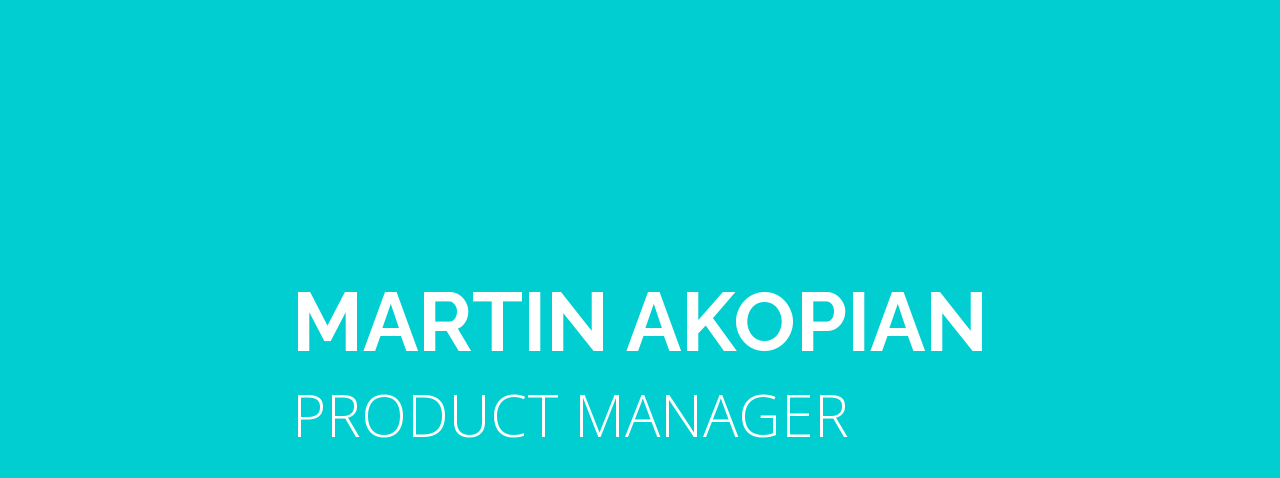

--- FILE ---
content_type: text/html; charset=UTF-8
request_url: https://www.martin-akopian.com/
body_size: 22073
content:
<!DOCTYPE html>
<html class="desktop " prefix="og: http://ogp.me/ns#"
      lang="en-us"
       dir="ltr"       itemscope itemtype="http://schema.org/WebSite"
      data-page-type="pageBlank">
<head>
            <title>Product Manager | Product Owner | Martin Akopian</title>
<link rel="alternate" href="https://www.martin-akopian.com" hreflang="x-default"/>
<link rel="alternate" href="https://www.martin-akopian.com" hreflang="en-us"/>
<meta itemprop="name" content="Product Manager | Product Owner | Martin Akopian">
<meta name="twitter:title" content="Product Manager | Product Owner | Martin Akopian">
<meta name="twitter:card" content="summary"/>
    <meta name="twitter:site" content="@ucraftcom"/>
<meta property="og:title" content="Product Manager | Product Owner | Martin Akopian"/>
<meta property="og:url" content="https://www.martin-akopian.com">
    <meta property="og:type" content="website"/>
    <link rel="dns-prefetch" href="https://static.ucraft.net">
    <meta name="description" content="Product manager / product owner with over 3 years of managerial experience. Analytical thinking combined with creativity and attention to details. Bachelor in Applied Mathematics and Master in Management with distinction. ">
    <meta itemprop="description" content="Product manager / product owner with over 3 years of managerial experience. Analytical thinking combined with creativity and attention to details. Bachelor in Applied Mathematics and Master in Management with distinction. ">
    <meta name="twitter:description" content="Product manager / product owner with over 3 years of managerial experience. Analytical thinking combined with creativity and attention to details. Bachelor in Applied Mathematics and Master in Management with distinction. ">
    <meta property="og:description" content="Product manager / product owner with over 3 years of managerial experience. Analytical thinking combined with creativity and attention to details. Bachelor in Applied Mathematics and Master in Management with distinction. "/>
<meta name="generator" content="Ucraft"/>
<meta http-equiv="content-type" content="text/html; charset=utf-8"/>
<link href="https://www.martin-akopian.com" rel="canonical"/>
<script type="application/ld+json">
{
  "@context": "https://schema.org/",
  "@type": "Organization",
  "name": "Martin Akopian - Product Marketing Manager",
  "url": "https://www.martin-akopian.com"
}


</script>

    
            <meta name="image" content="https://static.ucraft.net/fs/ucraft/userFiles/martin-akopian/images/1-seo-362-hrkh9669.jpg?v=1583751714">
        <meta property="og:image" content="https://static.ucraft.net/fs/ucraft/userFiles/martin-akopian/images/1-seo-362-hrkh9669.jpg?v=1583751714"/>
        <meta property="og:image:secure_url" content="https://static.ucraft.net/fs/ucraft/userFiles/martin-akopian/images/1-seo-362-hrkh9669.jpg?v=1583751714"/>
        <meta property="og:image:width" content="1000"/>
        <meta property="og:image:height" content="667"/>
        <meta itemprop="image" content="https://static.ucraft.net/fs/ucraft/userFiles/martin-akopian/images/1-seo-362-hrkh9669.jpg?v=1583751714">
        <meta name="twitter:image" content="https://static.ucraft.net/fs/ucraft/userFiles/martin-akopian/images/1-seo-362-hrkh9669.jpg?v=1583751714">
    
<meta name="viewport" content="width=device-width, initial-scale=1.0, maximum-scale=5.0, user-scalable=0"/>
<meta name="HandheldFriendly" content="true"/>
<meta name="format-detection" content="telephone=no"/>
<meta name="apple-mobile-web-app-capable" content="YES"/>

            <meta name="public-js/config/asset-manifest"
              content="%7B%22bundles%22%3A%7B%22account-engine%22%3A%7B%22assets%22%3A%5B%7B%22uri%22%3A%22https%3A%2F%2Fstatic.ucraft.net%2Ffrontend-public%2Fengines-dist%2Faccount-engine%2Fassets%2Fengine-vendor.js%22%2C%22type%22%3A%22js%22%7D%2C%7B%22uri%22%3A%22https%3A%2F%2Fstatic.ucraft.net%2Ffrontend-public%2Fengines-dist%2Faccount-engine%2Fassets%2Fengine.css%22%2C%22type%22%3A%22css%22%7D%2C%7B%22uri%22%3A%22https%3A%2F%2Fstatic.ucraft.net%2Ffrontend-public%2Fengines-dist%2Faccount-engine%2Fassets%2Fengine.js%22%2C%22type%22%3A%22js%22%7D%2C%7B%22uri%22%3A%22https%3A%2F%2Fstatic.ucraft.net%2Ffrontend-public%2Fengines-dist%2Faccount-engine%2Fassets%2Fintl%2Fintl.complete.js%22%2C%22type%22%3A%22js%22%7D%2C%7B%22uri%22%3A%22https%3A%2F%2Fstatic.ucraft.net%2Ffrontend-public%2Fengines-dist%2Faccount-engine%2Fassets%2Fintl%2Fintl.js%22%2C%22type%22%3A%22js%22%7D%2C%7B%22uri%22%3A%22https%3A%2F%2Fstatic.ucraft.net%2Ffrontend-public%2Fengines-dist%2Faccount-engine%2Fassets%2Fintl%2Fintl.min.js%22%2C%22type%22%3A%22js%22%7D%2C%7B%22uri%22%3A%22https%3A%2F%2Fstatic.ucraft.net%2Ffrontend-public%2Fengines-dist%2Faccount-engine%2Fassets%2Fintl%2Flocales%2Fen.js%22%2C%22type%22%3A%22js%22%7D%2C%7B%22uri%22%3A%22https%3A%2F%2Fstatic.ucraft.net%2Ffrontend-public%2Fengines-dist%2Faccount-engine%2Fassets%2Fintl%2Flocales%2Fhy.js%22%2C%22type%22%3A%22js%22%7D%2C%7B%22uri%22%3A%22https%3A%2F%2Fstatic.ucraft.net%2Ffrontend-public%2Fengines-dist%2Faccount-engine%2Fassets%2Fintl%2Flocales%2Fru.js%22%2C%22type%22%3A%22js%22%7D%5D%7D%2C%22assets%22%3A%7B%22assets%22%3A%5B%5D%7D%7D%7D"/>
        <meta name="public-js/config/environment"
              content="%7B%22modulePrefix%22%3A%22public-js%22%2C%22environment%22%3A%22production%22%2C%22rootURL%22%3A%22/%22%2C%22locationType%22%3A%22hash%22%2C%22EmberENV%22%3A%7B%22FEATURES%22%3A%7B%7D%2C%22EXTEND_PROTOTYPES%22%3A%7B%22Date%22%3Afalse%7D%7D%2C%22APP%22%3A%7B%22name%22%3A%22public-js%22%2C%22version%22%3A%220.0.0+56cc87f8%22%7D%2C%22torii%22%3A%7B%22providers%22%3A%7B%22vk-oauth2%22%3A%7B%22apiKey%22%3A%22%22%2C%22redirectUri%22%3A%22%22%7D%2C%22facebook-oauth2%22%3A%7B%22apiKey%22%3A%22%22%2C%22redirectUri%22%3A%22%22%7D%2C%22google-oauth2%22%3A%7B%22apiKey%22%3A%22%22%2C%22redirectUri%22%3A%22%22%2C%22scope%22%3A%22profile%20email%22%7D%7D%7D%2C%22exportApplicationGlobal%22%3Afalse%2C%22ember-modal-dialog%22%3A%7B%7D%7D"/>
        <meta name="account-engine/config/environment"
              content="%7B%22modulePrefix%22%3A%22account-engine%22%2C%22environment%22%3A%22production%22%2C%22torii%22%3A%7B%22disableRedirectInitializer%22%3Atrue%7D%7D"/>
    
<meta name="robots" content="index, follow"/>


<link rel="icon" type="image/png"
      href="https://static.ucraft.net/fs/ucraft/userFiles/martin-akopian/images/favicon.png?v=1583751715"/>
    <link rel="preload" href="https://fonts.googleapis.com/css?family=Encode+Sans+Semi+Expanded:400,100,300,200,500,600,700,800,900:400,600,700,800|Open+Sans:400,600,600italic,400italic,300,300italic,700,700italic,800,800italic:400,600,700,800|Raleway:400,700,100,100italic,200,200italic,300,300italic,400italic,500,500italic,600,600italic,700italic,800,800italic,900,900italic" as="style" onload="this.onload=null;this.rel='stylesheet'"/>

<link rel="preload" as="style" type="text/css" href="https://static.ucraft.net/assets/css/public.css?v=1739989674">
<link rel="stylesheet" type="text/css" href="https://static.ucraft.net/assets/css/public.css?v=1739989674">
<link rel="preload" as="style" type="text/css" href="https://static.ucraft.net/fs/ucraft/userFiles/martin-akopian/css/public-en.css?v=1656072794">
<link rel="stylesheet" type="text/css" href="https://static.ucraft.net/fs/ucraft/userFiles/martin-akopian/css/public-en.css?v=1656072794">





    <!-- Global Site Tag (gtag.js) - Google Analytics -->
    <script defer src="https://www.googletagmanager.com/gtag/js?id=UA-136867359-1"></script>
    <script>
        window.dataLayer = window.dataLayer || [];

        function gtag() {
            dataLayer.push(arguments)
        };
        gtag('js', new Date());
        gtag('config', 'UA-136867359-1');
    </script>

<script>
    window.currentLanguage = 'en-us';
    window.currentLanguagePrefix = 'en';

    let renderCustomCodeOnClientDomain = "";
    window.renderCustomCodeOnClientDomain = !renderCustomCodeOnClientDomain ? 0 : parseInt(renderCustomCodeOnClientDomain);
    var ecommerceAssetsDomain = 'https://d2j6dbq0eux0bg.cloudfront.net';
    var typographyTranslations = {"typography.headings":"Headings","typography.heading1":" Heading 1","typography.heading2":" Heading 2","typography.heading3":" Heading 3","typography.heading4":" Heading 4","typography.heading5":" Heading 5","typography.heading6":" Heading 6","typography.paragraphStyling":"Paragraph styling","typography.paragraphText":"Lorem ipsum dolor sit amet, consectetur adipisicing elit, sed do <a href='javascript:void(0)'>eiusmod incididunt<\/a> ut labore et dolore magna aliqua. Ut enim ad minim veniam, quis nostrud exercitation ullamco laboris nisi ut aliquip ex ea commodo consequat.","typography.copiedText":"Text copied","typography.copyToClipboard":"Copy to Clipboard"};
</script>

    

<script type="text/javascript">

    
    function tryToRedirectToRightLanguage(languagePrefix) {

        if (isCustomDomain()) {

            const cookies = getCookieObject();

            var lastLanguage = languagePrefix;

            if (!lastLanguage) {
                lastLanguage = getLastLanguageFromCookies(cookies);
            }

            var languagesObj = JSON.parse(window.hrefLangRelations);

            const defaultLanguagePrefix = getDefaultLanguagePrefix();

            const assignedLangPrefix = getAssignedLangPrefix();

            if (languagesObj.routPrefix && languagesObj.urls.hasOwnProperty(languagesObj.routPrefix)) {
                if (lastLanguage !== languagesObj.routPrefix || defaultLanguagePrefix == languagesObj.routPrefix
                    || assignedLangPrefix === lastLanguage) {

                    var url = languagesObj.urls[languagesObj.routPrefix];

                    if (url === decodeURI(window.location.origin + window.location.pathname).replace(/\/$/, "")) {
                        if (assignedLangPrefix === languagesObj.routPrefix || defaultLanguagePrefix == languagesObj.routPrefix) {
                            url = url.replace('/' + languagesObj.routPrefix, '');
                            setLanguageCookie(languagesObj.routPrefix, url);
                        } else {
                            setLanguageCookie(languagesObj.routPrefix, null);
                        }
                    } else {
                        setLanguageCookie(languagesObj.routPrefix, url);
                    }
                }

                return false;

            } else {
                var hrefLangPrefix = '';

                for (var languageCode in languagesObj.urls) {
                    if (lastLanguage) {
                        if (lastLanguage === languageCode
                            // && defaultLanguagePrefix !== lastLanguage
                            && languagesObj.currentPrefix !== languageCode) {
                            window.location.replace(languagesObj.urls[languageCode]);
                            return false;
                        }
                    } else {
                        if (languagesObj.type == "2") {
                            hrefLangPrefix = languageCode.split('-').pop();
                        } else {
                            hrefLangPrefix = languageCode
                        }
                        if (defaultLanguagePrefix !== languagesObj.detectedPrefix
                            && languagesObj.currentPrefix !== hrefLangPrefix) {
                            if (hrefLangPrefix === languagesObj.detectedPrefix) {
                                if(languagesObj.currentUrl !== languagesObj.urls[languageCode]){
                                    window.location.replace(languagesObj.urls[languageCode]);
                                    return false;
                                }
                            } else {
                                for (var code in languagesObj.additionalCodes) {
                                    var currentCode = languagesObj.additionalCodes[code];

                                    currentCode.forEach(item => {
                                        if (item.includes(`-${languagesObj.detectedPrefix}`) &&
                                            defaultLanguagePrefix !== languagesObj.detectedPrefix &&
                                            languagesObj.currentPrefix !== hrefLangPrefix) {
                                            window.location.replace(languagesObj.urls[code]);
                                            return false;
                                        }
                                    });
                                }
                            }
                        }
                    }
                }
            }
        }
    }

    function getCookieObject() {
        const cookies = document.cookie;

        return cookies.split('; ').map((item) => {
            let [key, value] = item.split('=');
            return {[key]: value};
        });
    }

    function getLastLanguageFromCookies(cookies) {
        let lastLanguage = null;

        for (cookie of cookies) {
            if (cookie['lastlanguage']) {
                lastLanguage = cookie['lastlanguage'];
                break;
            }
        }

        return lastLanguage;
    }

    function isCustomDomain() {
        return 1;
    }

    function getDefaultLanguagePrefix() {
        return "en";
    }

    function getAssignedLangPrefix() {
        return "en"
    }

    function setLanguageCookie(prefix, url) {
        var d = new Date();
        var hour = 20;
        d.setTime(d.getTime() + (hour * 60 * 60 * 1000));
        var cookieExpireDate = "expires=" + d.toString();
        document.cookie = "lastlanguage=" + prefix + ";path=/; " + cookieExpireDate;
        if (url) {
            window.location.replace(url);
        }
    }
</script>


        </head>
<body class="desktop  txlive " >




<div class="main-container">
<div class="main-body">
<div class="main-layout
">
            <div class="layers-container">
                            <div class="layer">
                    <div class="off-canvas right-alignment off-canvas-container"
     style="display:none;  width:20vw;">
     <div class="off-canvas-close uci-close">
        <svg fill="#999" xmlns="http://www.w3.org/2000/svg" width="1em" height="1em" viewBox="0 0 24 24">
           <defs>
               <clipPath>
                   <rect width="1em" height="1em" transform="translate(971 2389)">
                   </rect>
               </clipPath>
           </defs>
           <g transform="translate(-971 -2389)">
               <path
                   d="M20.5,23.124l-8.834,8.834a1.852,1.852,0,1,1-2.618-2.619L17.887,20.5,9.053,11.671a1.851,1.851,0,1,1,2.618-2.618L20.5,17.887l8.834-8.834a1.852,1.852,0,1,1,2.619,2.618L23.124,20.5l8.834,8.834a1.852,1.852,0,1,1-2.619,2.619Z"
                   transform="translate(962.495 2380.495)">
               </path>
           </g>
       </svg>
   </div>
            <div class="off-canvas-inner-container native-scroll-box y-scroll">
                                        <div class="uc-row-wrapper">
                <div
                    class="uc-row   last                       
                    
                                            " data-id="22"
                                        style="  "

                >
                    <div id="r22" class="row-container ">
                        <div class="row mainRow "
                                                          style="">
                                                                                                                                <div
    class="column col-sm-12 "
    dataColumn-id="29"
        style="     "
>
        <div class="column-container "

         style="" aria-label="column" role="contentinfo">
                                                                                    
                        <div
                            class="module-container   only-mobile   align-center ModuleNavigation
                             first   last                             "
                                                        aria-label="module container" role="contentinfo"
                            id="m65"
                        >

                            <div
                                class="   module ModuleNavigation "
                                dataModule-id="65"

                                                                
                                >

                                <input type="hidden" class="standard-navigation">
<style>
        		#navigation-65 > .standard-view > .navigation > .page > .page-children {
        background: #f1f1f1;
    }
    #navigation-65 > .standard-view > .navigation > .page > .page-children > .page > ul {
        background: #f1f1f1;
    }
            
        #navigation-65 .navigation > li.has-childes.page > ul a {
        padding: 0 15px;
    }

        
                        #navigation-65 .navigation > li.has-childes.page > ul.page-children:after {
                height: 10px;
            }
            #navigation-65 ul.open-to-top::after {
                position: absolute;
                bottom: -10px;
            }
            	#navigation-65 .page a {
        color: #353535;
        font-size: 14px;
        font-weight: 400;
        letter-spacing: 0px;
        text-transform: uppercase;
    }

    #navigation-65 .page a .uci-dropdown-arrow-down svg {
        fill: #353535;
    }

            #navigation-65 > nav > ul > li.page:not(:last-child) {
                        margin-bottom: 20px;
            }
    #navigation-65 > nav > ul > li:first-child:nth-last-child(1) {
                          margin-bottom: 40px;
            }
    #navigation-65 li.page > a:hover {
        color: #f1f1f1 !important;
    }
    #navigation-65 li.page.active > a {
        color: #353535;
    }
    #navigation-65 li.page.active > a:hover {
        color: #f1f1f1 !important;
    }
    #navigation-65 li.page.active > a {
        color: #353535;
    }

    #navigation-65 li.page.active > a:hover {
        color: #f1f1f1 !important;
    }
    #navigation-65 li.page > ul.page-children li.page a {
        color: #353535;
    }
    #navigation-65 li.page > ul.page-children li.page a .uci-dropdown-arrow-down svg {
        fill: #353535;
    }
    #navigation-65 li.page > ul.page-children > li.page a:hover,
    #navigation-65 li.page > ul.page-children > li.page > ul.page-children > li.page a:hover {
        color: #959595     !important;
    }
    #navigation-65 li.page > ul.page-children > li.page.active > a,
    #navigation-65 li.page > ul.page-children > li.page > ul.page-children > li.page.active > a {
        color: #353535;
    }

    #navigation-65 li.page > ul.page-children > li.page.active > a:hover,
    #navigation-65 li.page > ul.page-children > li.page > ul.page-children > li.page.active > a:hover {
        color: #959595     !important;
    }
    #navigation-65 .subMenu__show:before,
    #navigation-65 .subMenu__horizontal-arrow-left:before,
    #navigation-65 .subMenu__horizontal-arrow-right:before,
    #navigation-65 li.page > ul.page-children > li.has-childes > .page-children.pagesArrows > li:first-child:before {
        color: #f1f1f1;
    }

            #navigation-65 li.page > ul.page-children > li.page > a {
                          color: #353535;
                                 font-size: 12px;
        }

    
            #navigation-65 li.page ul.page-children .page {
        padding-top: 5px;
        padding-bottom: 5px;
    }

    #navigation-65 li.page ul.page-children .page:last-child {
        padding-bottom: 5px;
    }

    #navigation-65 li.has-childes.page > a > .uci-dropdown-arrow-down svg {
        width: 8px;
        height: 8px;
        line-height: 10px;
    }

    #navigation-65 li.has-childes.page > .page-children.pagesArrows > .has-childes > a > .uci-dropdown-arrow-down svg {
        width: 7px;
        height: 7px;
        line-height: 12px;
    }

    #navigation-65 li.has-childes.page > .page-children li > a,
    #navigation-65 li.has-childes.page > .page-children li {
        text-align: center;
    }

                 #navigation-65 li.page {
        text-align: center ;;
    }
    </style>

<div id="navigation-65"
     class="navigation-inner
         clickable-dropdown          in-canvas         vertical standard
             "
     data-stretch-labels=""
 >
    
                    <nav class="standard-view ">
            <ul class="navigation" style="font-family: &#039;Lato&#039;;" itemscope itemtype="https://www.schema.org/SiteNavigationElement">
                                                                                                                    <li class="page subMenu__item show center
                 active                                                     has-childes
                                            on-click
                                                    "
        data-anchor=""
        itemprop="name">
        <a class="nav-item center "
           href="https://www.martin-akopian.com"
           itemprop="url"
           data-page-type="pageBlank"
           data-link = ""
                       aria-haspopup="true"  aria-expanded="false"                       tabindex="0"
                   >

            Home
                    </a>
                                                                                                                                                                                                                <script type="application/ld+json">
                {"@context":"https:\/\/schema.org","@type":"BreadcrumbList","itemListElement":[{"@type":"ListItem","position":1,"name":"Home"}]}            </script>
            </li>
                                                                                                                    </ul>
        </nav>
    </div>
                                </div>
                        </div>
                                                                            </div>
</div>
                                                                                                                        </div>
                    </div>
                    
                    
                                    </div>
            </div>
                                </div>
    </div>
                </div>
                    </div>
    
                <div class="header-and-main-rows  ">
                            <main class="main-rows">
                                                                                                            
                                                     <div class="uc-row-wrapper">
                <div
                    class="uc-row     first                        backgroundCover 
                                            uc-animation staticParallax
                    
                                            " data-id="2"
                     data-effect="staticParallax"                     style="   margin-bottom:0vh;   background:rgb(0, 206, 209); "

                >
                    <div id="r2" class="row-container  container ">
                        <div class="row mainRow "
                                                          style="">
                                                                                                                                <div
    class="column col-sm-12 "
    dataColumn-id="3"
        style="      background: transparent; "
>
        <div class="column-container vertical-center"

         style="" aria-label="column" role="contentinfo">
                                                                                    
                        <div
                            class="module-container   only-mobile   align-center ModuleTitle
                             first                              "
                                                        aria-label="module container" role="contentinfo"
                            id="m7"
                        >

                            <div
                                class="   module ModuleTitle "
                                dataModule-id="7"

                                                                
                                >

                                <div class="uc-content">
    <h1 class="AlignLeft" style="color:rgb(255, 255, 255);"><span class="font-14em"><span style="font-family:raleway;"><strong>MARTIN AKOPIAN</strong></span></span></h1>
</div>                                </div>
                        </div>
                                                                                                                    
                        <div
                            class="module-container   only-mobile   align-center ModuleDivider
                                                         "
                                                        aria-label="module container" role="contentinfo"
                            id="m8"
                        >

                            <div
                                class="   module ModuleDivider "
                                dataModule-id="8"

                                                                
                                >

                                <div class="divider-container">
            <div class="divider-inner"
            style="border-bottom-width: 1px; border-color: transparent;"></div>
    </div>
                                </div>
                        </div>
                                                                                                                    
                        <div
                            class="module-container   only-mobile   align-center ModuleTitle
                              last                             "
                                                            style=" padding: 0px 40px 0px 40px  "
                                                        aria-label="module container" role="contentinfo"
                            id="m9"
                        >

                            <div
                                class="   module ModuleTitle "
                                dataModule-id="9"

                                                                 style="display:block;max-width:696px;"
                                
                                >

                                <div class="uc-content">
    <h1 class="AlignLeft" style="color:rgb(255, 255, 255);">PRODUCT MANAGER</h1>
</div>                                </div>
                        </div>
                                                                            </div>
</div>
                                                                                                                        </div>
                    </div>
                    
                    
                                    </div>
            </div>
                                                                                                                        
                                                     <div class="uc-row-wrapper">
                <div
                    class="uc-row                          
                                            uc-animation staticParallax
                    
                                            " data-id="3"
                     data-effect="staticParallax"                     style="   margin-bottom:0vh;  "

                >
                    <div id="r3" class="row-container  container ">
                        <div class="row mainRow "
                                                          style="">
                                                                                                                                <div
    class="column col-sm-12 "
    dataColumn-id="4"
        style="  padding:6.0882800608828vh 0vh;     "
>
        <div class="column-container vertical-top"

         style="" aria-label="column" role="contentinfo">
                                                                                    
                        <div
                            class="module-container   only-mobile   align-center ModuleTitle
                             first   last                             "
                                                            style=" padding: 0 40px 0 40px  "
                                                        aria-label="module container" role="contentinfo"
                            id="m10"
                        >

                            <div
                                class="   module ModuleTitle "
                                dataModule-id="10"

                                                                
                                >

                                <div class="uc-content">
    <h3 style="color:rgb(26, 31, 45);"><span class="font-14em">what I do</span></h3>
</div>                                </div>
                        </div>
                                                                            </div>
</div>
                                                                                                                        </div>
                    </div>
                    
                    
                                            <div class="bg-image">
                            <img
                                class="cover-image bg-image-view"
                                style="
                                
                                    opacity: 0.2;
                                    object-position: 50% 50%;
                                    "
                                loading="lazy"
                                src="https://static.ucraft.net/fs/ucraft/userFiles/martin-akopian/images/r156-bg-15248271288913.jpg?v=1583751716"
                                alt="r156-bg-15248271288913.jpg"
                            >
                        </div>
                                    </div>
            </div>
                                                                                                                        
                                                     <div class="uc-row-wrapper">
                <div
                    class="uc-row                          
                    
                                            " data-id="4"
                                        style="   margin-bottom:0vh;  "

                >
                    <div id="r4" class="row-container ">
                        <div class="row mainRow "
                                                          style="">
                                                                                                                                <div
    class="column col-sm-6 "
    dataColumn-id="5"
        style="  padding:0vh 0vh;     "
>
        <div class="column-container vertical-top"

         style=" margin-top:0vh; " aria-label="column" role="contentinfo">
                                                                                    
                        <div
                            class="module-container   only-mobile   align-center ModuleImage
                             first   last                             "
                                                        aria-label="module container" role="contentinfo"
                            id="m11"
                        >

                            <div
                                class="   module ModuleImage "
                                dataModule-id="11"

                                                                
                                >

                                <div
                                class="animated animated-11 "
                 data-loading-animation=""
                 data-animated-id="11"
                 >
                <div class=" ">
                    <div                     >
                                                                        <style>
                                .animated-11 img {
                                border-color:#000;
                                
                                
                                
}
                            </style>
                            <div class="fixed-ratio" style="padding-bottom: 62.5%">
                                <img class="image fixed-ratio-content "
                                     width="2560px"
                                     height="1600px"
                                     style=""
                                     loading="lazy"
                                     src="https://static.ucraft.net/fs/ucraft/userFiles/martin-akopian/images/419-sample1.jpg?v=1583751714"

                                     alt="419-sample1.jpg"

                                                                     />

                                                            </div>
                        
                                                                                                                                    </div>
            </div>
        </div>
    

    <div class="uc-row-wrapper">
                <div
                    class="uc-row   row-on-module uc-row-public                        
                    
                                            " data-id="5"
                                        style="  "

                >
                    <div id="r5" class="row-container  container ">
                        <div class="row mainRow "
                                                          style="">
                                                                                                                                <div
    class="column col-sm-12 "
    dataColumn-id="6"
        style="      background: #FFFFFF; "
>
        <div class="column-container vertical-center"

         style="" aria-label="column" role="contentinfo">
                                                                                    
                        <div
                            class="module-container   only-mobile   align-center ModuleIcon
                             first                              "
                                                            style=" padding: 0 40px 0 40px  ; padding-bottom:3.0441400304414vh ; "
                                                        aria-label="module container" role="contentinfo"
                            id="m12"
                        >

                            <div
                                class="   module ModuleIcon  uc-animation  fadeIn "
                                dataModule-id="12"

                                 data-effect="fadeIn"                                 
                                >

                                <div class="icon" style="width:50px;height:50px; color:rgb(0, 206, 209); fill:rgb(0, 206, 209);">
            <svg viewbox="0 0 100 100" version="1.1" xmlns="http://www.w3.org/2000/svg" xmlns:xlink="http://www.w3.org/1999/xlink"><g transform="scale(1)"><path fill="#010101" d="M50,0C22.386,0,0,22.386,0,50s22.386,50,50,50s50-22.386,50-50S77.614,0,50,0z M50,14.156c19.799,0,35.844,16.044,35.844,35.844c0,19.799-16.045,35.844-35.844,35.844c-19.799,0-35.844-16.045-35.844-35.844C14.156,30.201,30.201,14.156,50,14.156z M50,20.125c-16.505,0-29.875,13.37-29.875,29.875S33.495,79.875,50,79.875S79.875,66.505,79.875,50S66.505,20.125,50,20.125z M50,29.75c11.178,0,20.25,9.072,20.25,20.25S61.178,70.25,50,70.25S29.75,61.178,29.75,50S38.822,29.75,50,29.75z M50,38.031c-6.618,0-11.969,5.35-11.969,11.969c0,6.619,5.351,11.969,11.969,11.969c6.619,0,11.969-5.35,11.969-11.969C61.969,43.381,56.619,38.031,50,38.031z" transform="translate(0,0)"></path></g></svg>
    </div>
                                </div>
                        </div>
                                                                                                                    
                        <div
                            class="module-container   only-mobile   align-center ModuleTitle
                                                         "
                                                            style=" padding: 0px 40px 0px 40px  ; padding-bottom:3.0441400304414vh ; "
                                                        aria-label="module container" role="contentinfo"
                            id="m13"
                        >

                            <div
                                class="   module ModuleTitle "
                                dataModule-id="13"

                                                                 style="display:block;max-width:336px;"
                                
                                >

                                <div class="uc-content">
    <h2 style="color: #000000;"><span class="font-4em"><strong>product development</strong></span></h2>
</div>                                </div>
                        </div>
                                                                                                                    
                        <div
                            class="module-container   only-mobile   align-center ModuleParagraph
                              last                             "
                                                            style=" padding: 0px 40px 0px 40px  "
                                                        aria-label="module container" role="contentinfo"
                            id="m14"
                        >

                            <div
                                class="   module ModuleParagraph "
                                dataModule-id="14"

                                                                 style="display:block;max-width:396px;"
                                
                                >

                                <div class="uc-content">
    <h5 style="color:rgb(74, 74, 74);"><span class="font-9em"><span style="line-height:1.8;">develop, communicate and execute the implementation of product requirements</span></span></h5>
</div>
                                </div>
                        </div>
                                                                            </div>
</div>
                                                                                                                        </div>
                    </div>
                    
                    
                                    </div>
            </div>
            
                                </div>
                        </div>
                                                                            </div>
</div>
                                                                                                        <div
    class="column col-sm-6 "
    dataColumn-id="7"
        style="  padding:0vh 0vh;      background: transparent; "
>
        <div class="column-container vertical-top"

         style=" margin-top:0vh; " aria-label="column" role="contentinfo">
                                                                                    
                        <div
                            class="module-container   only-mobile   align-center ModuleImage
                             first   last                             "
                                                            style=" padding: 0px 0px 0px 0px  "
                                                        aria-label="module container" role="contentinfo"
                            id="m15"
                        >

                            <div
                                class="full-width    module ModuleImage "
                                dataModule-id="15"

                                                                 style=" max-width:100%;"
                                
                                >

                                <div
                                class="animated animated-15 "
                 data-loading-animation=""
                 data-animated-id="15"
                 >
                <div class=" ">
                    <div                     >
                                                                        <style>
                                .animated-15 img {
                                border-color:#000;
                                
                                
                                
}
                            </style>
                            <div class="fixed-ratio" style="padding-bottom: 62.5%">
                                <img class="image fixed-ratio-content "
                                     width="2560px"
                                     height="1600px"
                                     style=""
                                     loading="lazy"
                                     src="https://static.ucraft.net/fs/ucraft/userFiles/martin-akopian/images/420-sample1.jpg?v=1583751714"

                                     alt="420-sample1.jpg"

                                                                     />

                                                            </div>
                        
                                                                                                                                    </div>
            </div>
        </div>
    

    <div class="uc-row-wrapper">
                <div
                    class="uc-row   row-on-module uc-row-public                        
                    
                                            " data-id="6"
                                        style="  "

                >
                    <div id="r6" class="row-container  container ">
                        <div class="row mainRow "
                                                          style="">
                                                                                                                                <div
    class="column col-sm-12 "
    dataColumn-id="8"
        style="      background: rgb(246, 246, 246); "
>
        <div class="column-container vertical-center"

         style="" aria-label="column" role="contentinfo">
                                                                                    
                        <div
                            class="module-container   only-mobile   align-center ModuleIcon
                             first                              "
                                                            style=" ; padding-bottom:3.0441400304414vh ; "
                                                        aria-label="module container" role="contentinfo"
                            id="m16"
                        >

                            <div
                                class="   module ModuleIcon  uc-animation  fadeIn "
                                dataModule-id="16"

                                 data-effect="fadeIn"                                 
                                >

                                <div class="icon" style="width:50px;height:50px; color:rgb(221, 160, 221); fill:rgb(221, 160, 221);">
            <svg viewbox="0 0 73.67173767089844 100" version="1.1" xmlns="http://www.w3.org/2000/svg" xmlns:xlink="http://www.w3.org/1999/xlink"><g transform="scale(0.8325880152857956)"><g><path d="M90.7,58.9c-0.4,3.8-1.7,7.3-4,10.4c-3.9,5.2-9.9,8.1-16.4,8.1c-11.3,0-20.5-9.2-20.5-20.5c0-10.6,8.2-19.4,18.5-20.4v22.4   H90.7z" transform="translate(-30.744443893432617,-14.992504119873047)"></path><path d="M96.8,54.9H72.2V30.3C85.4,31.3,95.9,41.8,96.8,54.9z" transform="translate(-30.744443893432617,-14.992504119873047)"></path><path d="M118.4,125.8L96.7,88c15.3-12.3,19.6-34.6,9.4-52.3c-5.5-9.6-14.4-16.5-25-19.3c-10.4-2.8-21.1-1.4-30.4,4   C31.5,31.5,25,56.6,36.3,76.2c5.5,9.6,14.4,16.5,25,19.3c3.5,0.9,7,1.4,10.5,1.4c4.9,0,9.8-0.9,14.3-2.7l21.7,37.8   c0.8,1.4,2.1,2.4,3.7,2.9c0.5,0.1,1.1,0.2,1.6,0.2c1.1,0,2.1-0.3,3.1-0.8C119.1,132.5,120.1,128.7,118.4,125.8z M89.7,88.1   c-8.3,4.8-18,6.1-27.3,3.6c-9.6-2.6-17.6-8.8-22.6-17.4c-10.2-17.7-4.3-40.3,13-50.4c5.5-3.2,11.7-4.8,17.9-4.8   c3.1,0,6.3,0.4,9.4,1.3c9.6,2.6,17.6,8.8,22.6,17.4C112.8,55.4,107,78,89.7,88.1L89.7,88.1z" transform="translate(-30.744443893432617,-14.992504119873047)"></path></g></g></svg>
    </div>
                                </div>
                        </div>
                                                                                                                    
                        <div
                            class="module-container   only-mobile   align-center ModuleTitle
                                                         "
                                                            style=" padding: 0px 40px 0px 40px  ; padding-bottom:3.0441400304414vh ; "
                                                        aria-label="module container" role="contentinfo"
                            id="m17"
                        >

                            <div
                                class="   module ModuleTitle "
                                dataModule-id="17"

                                                                 style="display:block;max-width:276px;"
                                
                                >

                                <div class="uc-content">
    <h2 style="color:rgb(0, 0, 0);"><span class="font-4em"><strong>competitive landscape</strong></span></h2>
</div>                                </div>
                        </div>
                                                                                                                    
                        <div
                            class="module-container   only-mobile   align-center ModuleParagraph
                              last                             "
                                                            style=" padding: 0px 40px 0px 40px  "
                                                        aria-label="module container" role="contentinfo"
                            id="m18"
                        >

                            <div
                                class="   module ModuleParagraph "
                                dataModule-id="18"

                                                                 style="display:block;max-width:375px;"
                                
                                >

                                <div class="uc-content">
    <h5 style="color:rgb(74, 74, 74);"><span class="font-9em"><span style="line-height:1.8;">being always up to date is the only way to reach product and market fit </span></span></h5>
</div>
                                </div>
                        </div>
                                                                            </div>
</div>
                                                                                                                        </div>
                    </div>
                    
                    
                                    </div>
            </div>
            
                                </div>
                        </div>
                                                                            </div>
</div>
                                                                                                                        </div>
                    </div>
                    
                    
                                    </div>
            </div>
                                                                                                                        
                                                     <div class="uc-row-wrapper">
                <div
                    class="uc-row                          
                    
                                            " data-id="7"
                                        style="   margin-bottom:0vh;  "

                >
                    <div id="r7" class="row-container ">
                        <div class="row mainRow "
                                                          style="">
                                                                                                                                <div
    class="column col-sm-6 "
    dataColumn-id="9"
        style="  padding:0vh 0vh;     "
>
        <div class="column-container vertical-top"

         style=" margin-top:0vh; " aria-label="column" role="contentinfo">
                                                                                    
                        <div
                            class="module-container   only-mobile   align-center ModuleImage
                             first   last                             "
                                                        aria-label="module container" role="contentinfo"
                            id="m19"
                        >

                            <div
                                class="   module ModuleImage "
                                dataModule-id="19"

                                                                
                                >

                                <div
                                class="animated animated-19 "
                 data-loading-animation=""
                 data-animated-id="19"
                 >
                <div class=" ">
                    <div                     >
                                                                        <style>
                                .animated-19 img {
                                border-color:#000;
                                
                                
                                
}
                            </style>
                            <div class="fixed-ratio" style="padding-bottom: 62.5%">
                                <img class="image fixed-ratio-content "
                                     width="2560px"
                                     height="1600px"
                                     style=""
                                     loading="lazy"
                                     src="https://static.ucraft.net/fs/ucraft/userFiles/martin-akopian/images/422-sample1.jpg?v=1583751714"

                                     alt="422-sample1.jpg"

                                                                     />

                                                            </div>
                        
                                                                                                                                    </div>
            </div>
        </div>
    

    <div class="uc-row-wrapper">
                <div
                    class="uc-row   row-on-module uc-row-public                        
                    
                                            " data-id="8"
                                        style="  "

                >
                    <div id="r8" class="row-container  container ">
                        <div class="row mainRow "
                                                          style="">
                                                                                                                                <div
    class="column col-sm-12 "
    dataColumn-id="10"
        style="      background: rgb(246, 246, 246); "
>
        <div class="column-container "

         style="" aria-label="column" role="contentinfo">
                                                                                    
                        <div
                            class="module-container   only-mobile   align-center ModuleIcon
                             first                              "
                                                            style=" ; padding-bottom:3.0441400304414vh ; "
                                                        aria-label="module container" role="contentinfo"
                            id="m20"
                        >

                            <div
                                class="   module ModuleIcon  uc-animation  fadeIn "
                                dataModule-id="20"

                                 data-effect="fadeIn"                                 
                                >

                                <div class="icon" style="width:50px;height:50px; color:rgb(221, 160, 221); fill:rgb(221, 160, 221);">
            <svg viewbox="0 0 100 98.281494140625" version="1.1" xmlns="http://www.w3.org/2000/svg" xmlns:xlink="http://www.w3.org/1999/xlink"><g transform="scale(1.1143923699763623)"><path d="M5.009,6.807v13.765v3.638h4.238v56.535h31.847l-8.046,8.046c-1.421,1.42-1.421,3.723,0,5.144  C33.758,94.645,34.688,95,35.62,95c0.93,0,1.861-0.355,2.572-1.065L49.875,82.25l11.684,11.684C62.269,94.645,63.2,95,64.13,95  s1.861-0.355,2.571-1.065c1.421-1.421,1.421-3.724,0-5.144l-8.046-8.046H90.89V24.21h3.854v-3.638V6.807H5.009z M87.469,14.082v6.49  H12.284v-6.49H87.469z M83.614,73.47H16.522V24.21h67.092V73.47z" transform="translate(-5.008999824523926,-6.807000160217285)"></path><path d="M57.246,62.617c0,4.246,3.452,7.698,7.698,7.698c4.245,0,7.701-3.452,7.701-7.698c0-4.245-3.457-7.701-7.701-7.701  C60.698,54.916,57.246,58.372,57.246,62.617z M69.007,62.617c0,2.238-1.822,4.061-4.063,4.061c-2.238,0-4.061-1.822-4.061-4.061  c0-2.241,1.822-4.063,4.061-4.063C67.186,58.553,69.007,60.375,69.007,62.617z" transform="translate(-5.008999824523926,-6.807000160217285)"></path><polygon points="29.506,47.086 32.078,49.658 35.68,46.057 39.282,49.658 41.854,47.086 38.251,43.484 41.857,39.879 39.286,37.307   35.68,40.913 32.075,37.307 29.502,39.879 33.108,43.484 " transform="translate(-5.008999824523926,-6.807000160217285)"></polygon><path d="M30.912,64.475l0.448,3.61c14.387-1.78,25.722-13.083,27.882-27.229l5.744,0.036l-7.282-12.785l-7.432,12.696l5.3,0.032  C53.452,53.14,43.502,62.916,30.912,64.475z" transform="translate(-5.008999824523926,-6.807000160217285)"></path></g></svg>
    </div>
                                </div>
                        </div>
                                                                                                                    
                        <div
                            class="module-container   only-mobile   align-center ModuleTitle
                                                         "
                                                            style=" padding: 0px 40px 0px 40px  ; padding-bottom:2.4213075060533vh ; "
                                                        aria-label="module container" role="contentinfo"
                            id="m21"
                        >

                            <div
                                class="   module ModuleTitle "
                                dataModule-id="21"

                                                                 style="display:block;max-width:236px;"
                                
                                >

                                <div class="uc-content">
    <h2 style="color:rgb(0, 0, 0);"><span class="font-4em"><strong>market-to-go strategy</strong></span></h2>
</div>                                </div>
                        </div>
                                                                                                                    
                        <div
                            class="module-container   only-mobile   align-center ModuleParagraph
                              last                             "
                                                            style=" padding: 0px 40px 0px 40px  "
                                                        aria-label="module container" role="contentinfo"
                            id="m22"
                        >

                            <div
                                class="   module ModuleParagraph "
                                dataModule-id="22"

                                                                 style="display:block;max-width:456px;"
                                
                                >

                                <div class="uc-content">
    <h5 style="color:rgb(74, 74, 74);"><span class="font-9em"><span style="line-height:1.8;">A-Z ownership of market-to-go process: product delivery, release process management etc.</span></span></h5>
</div>
                                </div>
                        </div>
                                                                            </div>
</div>
                                                                                                                        </div>
                    </div>
                    
                    
                                    </div>
            </div>
            
                                </div>
                        </div>
                                                                            </div>
</div>
                                                                                                        <div
    class="column col-sm-6 "
    dataColumn-id="11"
        style="  padding:0vh 0vh;     "
>
        <div class="column-container vertical-top"

         style=" margin-top:0vh; " aria-label="column" role="contentinfo">
                                                                                    
                        <div
                            class="module-container   only-mobile   align-center ModuleImage
                             first   last                             "
                                                        aria-label="module container" role="contentinfo"
                            id="m23"
                        >

                            <div
                                class="   module ModuleImage "
                                dataModule-id="23"

                                                                
                                >

                                <div
                                class="animated animated-23 "
                 data-loading-animation=""
                 data-animated-id="23"
                 >
                <div class=" ">
                    <div                     >
                                                                        <style>
                                .animated-23 img {
                                border-color:#000;
                                
                                
                                
}
                            </style>
                            <div class="fixed-ratio" style="padding-bottom: 62.5%">
                                <img class="image fixed-ratio-content "
                                     width="2560px"
                                     height="1600px"
                                     style=""
                                     loading="lazy"
                                     src="https://static.ucraft.net/fs/ucraft/userFiles/martin-akopian/images/423-sample1.jpg?v=1583751714"

                                     alt="423-sample1.jpg"

                                                                     />

                                                            </div>
                        
                                                                                                                                    </div>
            </div>
        </div>
    

    <div class="uc-row-wrapper">
                <div
                    class="uc-row   row-on-module uc-row-public                        
                    
                                            " data-id="9"
                                        style="  "

                >
                    <div id="r9" class="row-container  container ">
                        <div class="row mainRow "
                                                          style="">
                                                                                                                                <div
    class="column col-sm-12 "
    dataColumn-id="12"
        style="      background: #FFFFFF; "
>
        <div class="column-container "

         style="" aria-label="column" role="contentinfo">
                                                                                    
                        <div
                            class="module-container   only-mobile   align-center ModuleIcon
                             first                              "
                                                            style=" ; padding-bottom:3.0441400304414vh ; "
                                                        aria-label="module container" role="contentinfo"
                            id="m24"
                        >

                            <div
                                class="   module ModuleIcon  uc-animation  fadeIn "
                                dataModule-id="24"

                                 data-effect="fadeIn"                                 
                                >

                                <div class="icon" style="width:50px;height:50px; color:rgb(0, 206, 209); fill:rgb(0, 206, 209);">
            <svg viewbox="0 0 100 100" version="1.1" xmlns="http://www.w3.org/2000/svg" xmlns:xlink="http://www.w3.org/1999/xlink"><g transform="scale(1)"><path d="M61.575,65.698c-0.543-0.308-0.078-4.091-0.078-4.091l-4.09-0.463c0-0.23-0.232-3.629-0.232-3.629  c3.246-1.082,3.91-7.468,3.91-7.468c2.06,1.134,3.397-3.913,3.397-3.913c2.439-7.016-1.211-6.593-1.211-6.593  c1.16-5.251,0.604-13.001,0.604-13.001c-1.621-14.212-21.117-11.614-24.25-6.833C30.917,21.208,35,35.583,35,35.583l1.16,4.321  c-3.039,1.955-0.928,4.325-0.824,7.054c0.151,4.026,2.627,3.193,2.627,3.193c0.153,6.644,4.449,7.517,4.449,7.517  c0.617,4.171,0,3.812,0,3.812h-3.704c0.13,1.057-0.231,3.83-0.231,3.83c-3.457,1.528-4.194,1.424-7.622,2.914  C24.229,71.109,21.5,72.75,21.5,72.75c-0.26,0.114-0.503,0.24-0.74,0.371c5.977,7.548,14.808,12.725,24.868,13.9h8.745  c10.166-1.188,19.077-6.463,25.056-14.141c-2.025-1.757-5.267-3.381-9.823-4.551C65.238,67.208,61.575,65.698,61.575,65.698z" transform="translate(0,0)"></path><path d="M50,0C22.386,0,0,22.386,0,50c0,27.614,22.386,50,50,50c27.614,0,50-22.386,50-50C100,22.386,77.614,0,50,0z M50,92  C26.804,92,8,73.196,8,50C8,26.804,26.804,8,50,8c23.196,0,42,18.804,42,42C92,73.196,73.196,92,50,92z" transform="translate(0,0)"></path></g></svg>
    </div>
                                </div>
                        </div>
                                                                                                                    
                        <div
                            class="module-container   only-mobile   align-center ModuleTitle
                                                         "
                                                            style=" padding: 0px 40px 0px 40px  ; padding-bottom:2.4213075060533vh ; "
                                                        aria-label="module container" role="contentinfo"
                            id="m25"
                        >

                            <div
                                class="   module ModuleTitle "
                                dataModule-id="25"

                                                                 style="display:block;max-width:276px;"
                                
                                >

                                <div class="uc-content">
    <h2 style="color:rgb(0, 0, 0);"><span class="font-4em"><strong>user journey</strong></span></h2>
</div>                                </div>
                        </div>
                                                                                                                    
                        <div
                            class="module-container   only-mobile   align-center ModuleParagraph
                              last                             "
                                                            style=" padding: 0px 40px 0px 40px  "
                                                        aria-label="module container" role="contentinfo"
                            id="m26"
                        >

                            <div
                                class="   module ModuleParagraph "
                                dataModule-id="26"

                                                                 style="display:block;max-width:456px;"
                                
                                >

                                <div class="uc-content">
    <h5 style="color:rgb(74, 74, 74);"><span class="font-9em"><span style="line-height:1.8;">ensure quality of each and every user interaction with product and brand</span></span></h5>
</div>
                                </div>
                        </div>
                                                                            </div>
</div>
                                                                                                                        </div>
                    </div>
                    
                    
                                    </div>
            </div>
            
                                </div>
                        </div>
                                                                            </div>
</div>
                                                                                                                        </div>
                    </div>
                    
                    
                                    </div>
            </div>
                                                                                                                        
                                                     <div class="uc-row-wrapper">
                <div
                    class="uc-row                          
                                            uc-animation staticParallax
                    
                                            " data-id="10"
                     data-effect="staticParallax"                     style="   margin-bottom:0vh;  "

                >
                    <div id="r10" class="row-container  container ">
                        <div class="row mainRow "
                                                          style="">
                                                                                                                                <div
    class="column col-sm-12 "
    dataColumn-id="13"
        style="  padding:6.658595641646489vh 0vh;     "
>
        <div class="column-container vertical-top"

         style="" aria-label="column" role="contentinfo">
                                                                                    
                        <div
                            class="module-container   only-mobile   align-center ModuleTitle
                             first   last                             "
                                                            style=" padding: 0 40px 0 40px  "
                                                        aria-label="module container" role="contentinfo"
                            id="m27"
                        >

                            <div
                                class="   module ModuleTitle "
                                dataModule-id="27"

                                                                
                                >

                                <div class="uc-content">
    <h3 style="color:rgb(26, 31, 45);"><span class="font-13em">a little about me</span></h3>
</div>                                </div>
                        </div>
                                                                            </div>
</div>
                                                                                                                        </div>
                    </div>
                    
                    
                                            <div class="bg-image">
                            <img
                                class="cover-image bg-image-view"
                                style="
                                
                                    opacity: 0.2;
                                    object-position: 50% 50%;
                                    "
                                loading="lazy"
                                src="https://static.ucraft.net/fs/ucraft/userFiles/martin-akopian/images/r140-bg-15248271288913.jpg?v=1583751716"
                                alt="r140-bg-15248271288913.jpg"
                            >
                        </div>
                                    </div>
            </div>
                                                                                                                        
                                                     <div class="uc-row-wrapper">
                <div
                    class="uc-row                          
                    
                                            " data-id="11"
                                        style="   margin-bottom:0vh;  "

                >
                    <div id="r11" class="row-container  container ">
                        <div class="row mainRow "
                                                          style="">
                                                                                                                                <div
    class="column col-sm-12 "
    dataColumn-id="14"
        style="  padding:6.596306068601583vh 0vh;     "
>
        <div class="column-container vertical-top"

         style="" aria-label="column" role="contentinfo">
                                                                                    
                        <div
                            class="module-container   only-mobile   align-left ModuleTitle
                             first   last                             "
                                                            style=" padding: 0 40px 0 20px  "
                                                        aria-label="module container" role="contentinfo"
                            id="m28"
                        >

                            <div
                                class="   module ModuleTitle "
                                dataModule-id="28"

                                                                
                                >

                                <div class="uc-content">
    <h3 style="color:rgb(221, 160, 221);"><span class="font-10em"><strong>experience</strong></span></h3>
</div>                                </div>
                        </div>
                                                                            </div>
</div>
                                                                                                                        </div>
                    </div>
                    
                    
                                    </div>
            </div>
                                                                                                                        
                                                     <div class="uc-row-wrapper">
                <div
                    class="uc-row                          
                    
                                            " data-id="12"
                                        style="   margin-bottom:0vh;  "

                >
                    <div id="r12" class="row-container  container ">
                        <div class="row mainRow "
                                                          style="">
                                                                                                                                <div
    class="column col-sm-12 "
    dataColumn-id="15"
        style="  padding:7.8692493946731235vh 0vh;     "
>
        <div class="column-container vertical-top"

         style=" margin-top:0vh; " aria-label="column" role="contentinfo">
                                                                                    
                        <div
                            class="module-container   only-mobile   align-left ModuleTitle
                             first                              "
                                                            style=" padding: 0px 40px 0px 20px  ; padding-bottom:2.4546424759872vh ; "
                                                        aria-label="module container" role="contentinfo"
                            id="m29"
                        >

                            <div
                                class="   module ModuleTitle "
                                dataModule-id="29"

                                                                 style="display:block;max-width:305px;"
                                
                                >

                                <div class="uc-content">
    <h1 style="color: #000000; font-size: 22px;"><span class="font-4em" style="font-size: 22px;"><span style="line-height: 1;"><strong>senior product manager</strong></span></span></h1>
</div>                                </div>
                        </div>
                                                                                                                    
                        <div
                            class="module-container   only-mobile   align-left ModuleTitle
                                                         "
                                                            style=" padding: 0 40px 0 20px  ; padding-bottom:1.3192612137203vh ; "
                                                        aria-label="module container" role="contentinfo"
                            id="m30"
                        >

                            <div
                                class="   module ModuleTitle "
                                dataModule-id="30"

                                                                
                                >

                                <div class="uc-content">
    <h5 style="color: #4a4a4a;">BreainRocket</h5>
</div>                                </div>
                        </div>
                                                                                                                    
                        <div
                            class="module-container   only-mobile   align-left ModuleTitle
                              last                             "
                                                            style=" padding: 0 40px 0 20px  "
                                                        aria-label="module container" role="contentinfo"
                            id="m31"
                        >

                            <div
                                class="   module ModuleTitle "
                                dataModule-id="31"

                                                                
                                >

                                <div class="uc-content">
    <h5 style="color: #4a4a4a;"><span class="font-9em">2024 Feb - present</span></h5>
</div>                                </div>
                        </div>
                                                                            </div>
</div>
                                                                                                                        </div>
                    </div>
                    
                    
                                    </div>
            </div>
                                                                                                                        
                                                     <div class="uc-row-wrapper">
                <div
                    class="uc-row                          
                    
                                            " data-id="13"
                                        style="   margin-bottom:0vh;  "

                >
                    <div id="r13" class="row-container  container ">
                        <div class="row mainRow "
                                                          style="">
                                                                                                                                <div
    class="column col-sm-4 "
    dataColumn-id="16"
        style="  padding:7.8692493946731235vh 0vh;     "
>
        <div class="column-container vertical-top"

         style=" margin-top:0vh; " aria-label="column" role="contentinfo">
                                                                                    
                        <div
                            class="module-container   only-mobile   align-left ModuleTitle
                             first                              "
                                                            style=" padding: 0 40px 0 20px  ; padding-bottom:2.4213075060533vh ; "
                                                        aria-label="module container" role="contentinfo"
                            id="m32"
                        >

                            <div
                                class="   module ModuleTitle "
                                dataModule-id="32"

                                                                
                                >

                                <div class="uc-content">
    <h5 style="color: #000000; font-size: 20px"><span style="font-size: 20px;"><strong>digital marketing manager</strong></span></h5>
</div>                                </div>
                        </div>
                                                                                                                    
                        <div
                            class="module-container   only-mobile   align-left ModuleTitle
                                                         "
                                                            style=" padding: 0 40px 0 20px  ; padding-bottom:1.3192612137203vh ; "
                                                        aria-label="module container" role="contentinfo"
                            id="m33"
                        >

                            <div
                                class="   module ModuleTitle "
                                dataModule-id="33"

                                                                
                                >

                                <div class="uc-content">
    <h5 style="color: #4a4a4a;">BetConstruct</h5>
</div>                                </div>
                        </div>
                                                                                                                    
                        <div
                            class="module-container   only-mobile   align-left ModuleTitle
                              last                             "
                                                            style=" padding: 0 40px 0 20px  "
                                                        aria-label="module container" role="contentinfo"
                            id="m34"
                        >

                            <div
                                class="   module ModuleTitle "
                                dataModule-id="34"

                                                                
                                >

                                <div class="uc-content">
    <h5 style="color: #4a4a4a;"><span class="font-9em">2018 Jun - 2024 Feb</span></h5>
</div>                                </div>
                        </div>
                                                                            </div>
</div>
                                                                                                        <div
    class="column col-sm-4 "
    dataColumn-id="17"
        style="  padding:7.8692493946731235vh 0vh;     "
>
        <div class="column-container vertical-top"

         style="" aria-label="column" role="contentinfo">
                                                                                    
                        <div
                            class="module-container   only-mobile   align-left ModuleTitle
                             first                              "
                                                            style=" padding: 0 40px 0 20px  ; padding-bottom:2.4213075060533vh ; "
                                                        aria-label="module container" role="contentinfo"
                            id="m35"
                        >

                            <div
                                class="   module ModuleTitle "
                                dataModule-id="35"

                                                                
                                >

                                <div class="uc-content">
    <h5 style="color: #000000; font-size: 20px"><span style="font-size: 20px;"><strong>digital marketing manager</strong></span></h5>
</div>                                </div>
                        </div>
                                                                                                                    
                        <div
                            class="module-container   only-mobile   align-left ModuleTitle
                                                         "
                                                            style=" padding: 0 40px 0 20px  ; padding-bottom:1.3192612137203vh ; "
                                                        aria-label="module container" role="contentinfo"
                            id="m36"
                        >

                            <div
                                class="   module ModuleTitle "
                                dataModule-id="36"

                                                                
                                >

                                <div class="uc-content">
    <h5 style="color: #4a4a4a;">NDigitec</h5>
</div>                                </div>
                        </div>
                                                                                                                    
                        <div
                            class="module-container   only-mobile   align-left ModuleTitle
                              last                             "
                                                            style=" padding: 0 40px 0 20px  "
                                                        aria-label="module container" role="contentinfo"
                            id="m37"
                        >

                            <div
                                class="   module ModuleTitle "
                                dataModule-id="37"

                                                                
                                >

                                <div class="uc-content">
    <h5 style="color: #4a4a4a;"><span class="font-9em">2017 Sep - 2018 Apr</span></h5>
</div>                                </div>
                        </div>
                                                                            </div>
</div>
                                                                                                        <div
    class="column col-sm-4 "
    dataColumn-id="18"
        style="  padding:7.8692493946731235vh 0vh;     "
>
        <div class="column-container vertical-top"

         style="" aria-label="column" role="contentinfo">
                                                                                    
                        <div
                            class="module-container   only-mobile   align-left ModuleTitle
                             first                              "
                                                            style=" padding: 0 40px 0 20px  ; padding-bottom:2.4213075060533vh ; "
                                                        aria-label="module container" role="contentinfo"
                            id="m38"
                        >

                            <div
                                class="   module ModuleTitle "
                                dataModule-id="38"

                                                                
                                >

                                <div class="uc-content">
    <h5 style="color: #000000; font-size: 20px"><span class="font-11em" style="font-size: 20px;"><strong>digital marketing manager</strong></span></h5>
</div>                                </div>
                        </div>
                                                                                                                    
                        <div
                            class="module-container   only-mobile   align-left ModuleTitle
                                                         "
                                                            style=" padding: 0 40px 0 20px  ; padding-bottom:1.3192612137203vh ; "
                                                        aria-label="module container" role="contentinfo"
                            id="m39"
                        >

                            <div
                                class="   module ModuleTitle "
                                dataModule-id="39"

                                                                
                                >

                                <div class="uc-content">
    <h5 style="color: #4a4a4a;">Status Invest GmbH &amp; Co.KG</h5>
</div>                                </div>
                        </div>
                                                                                                                    
                        <div
                            class="module-container   only-mobile   align-left ModuleTitle
                              last                             "
                                                            style=" padding: 0 40px 0 20px  "
                                                        aria-label="module container" role="contentinfo"
                            id="m40"
                        >

                            <div
                                class="   module ModuleTitle "
                                dataModule-id="40"

                                                                
                                >

                                <div class="uc-content">
    <h5 style="color: #4a4a4a;"><span class="font-9em">2016 Aug - 2017 Aug</span></h5>
</div>                                </div>
                        </div>
                                                                            </div>
</div>
                                                                                                                        </div>
                    </div>
                    
                    
                                    </div>
            </div>
                                                                                                                        
                                                     <div class="uc-row-wrapper">
                <div
                    class="uc-row                          
                    
                                            " data-id="14"
                                        style="   margin-bottom:0vh;  background:rgb(246, 246, 246);"

                >
                    <div id="r14" class="row-container  container ">
                        <div class="row mainRow "
                                                          style="">
                                                                                                                                <div
    class="column col-sm-12 "
    dataColumn-id="19"
        style="  padding:6.596306068601583vh 0vh;     "
>
        <div class="column-container vertical-top"

         style=" margin-top:0vh; " aria-label="column" role="contentinfo">
                                                                                    
                        <div
                            class="module-container   only-mobile   align-left ModuleTitle
                             first   last                             "
                                                            style=" padding: 0 40px 0 20px  "
                                                        aria-label="module container" role="contentinfo"
                            id="m41"
                        >

                            <div
                                class="   module ModuleTitle "
                                dataModule-id="41"

                                                                
                                >

                                <div class="uc-content">
    <h3 style="color:rgb(0, 206, 209);"><span class="font-10em"><strong>education</strong></span></h3>
</div>                                </div>
                        </div>
                                                                            </div>
</div>
                                                                                                                        </div>
                    </div>
                    
                                                                
                                    </div>
            </div>
                                                                                                                        
                                                     <div class="uc-row-wrapper">
                <div
                    class="uc-row                          
                    
                                            " data-id="15"
                                        style="   margin-bottom:0vh;  background:rgb(246, 246, 246);"

                >
                    <div id="r15" class="row-container  container ">
                        <div class="row mainRow "
                                                          style="">
                                                                                                                                <div
    class="column col-sm-5 "
    dataColumn-id="20"
        style="  padding:7.8692493946731235vh 0vh;     "
>
        <div class="column-container vertical-top"

         style="" aria-label="column" role="contentinfo">
                                                                                    
                        <div
                            class="module-container   only-mobile   align-left ModuleTitle
                             first                              "
                                                            style=" padding: 0 40px 0 20px  ; padding-bottom:2.4213075060533vh ; "
                                                        aria-label="module container" role="contentinfo"
                            id="m42"
                        >

                            <div
                                class="   module ModuleTitle "
                                dataModule-id="42"

                                                                
                                >

                                <div class="uc-content">
    <h5 style="color: #000000; font-size: 20px"><span style="font-size: 20px;"><strong>MM in management</strong></span></h5>
</div>                                </div>
                        </div>
                                                                                                                    
                        <div
                            class="module-container   only-mobile   align-left ModuleTitle
                                                         "
                                                            style=" padding: 0 40px 0 20px  ; padding-bottom:2.4213075060533vh ; "
                                                        aria-label="module container" role="contentinfo"
                            id="m43"
                        >

                            <div
                                class="   module ModuleTitle "
                                dataModule-id="43"

                                                                
                                >

                                <div class="uc-content">
    <h5 style="color:rgb(74, 74, 74);">Maastricht School of Management</h5>
</div>                                </div>
                        </div>
                                                                                                                    
                        <div
                            class="module-container   only-mobile   align-left ModuleTitle
                              last                             "
                                                            style=" padding: 0 40px 0 20px  "
                                                        aria-label="module container" role="contentinfo"
                            id="m44"
                        >

                            <div
                                class="   module ModuleTitle "
                                dataModule-id="44"

                                                                
                                >

                                <div class="uc-content">
    <h5 style="color:rgb(74, 74, 74);"><span class="font-9em">2015 - 2016</span></h5>
</div>                                </div>
                        </div>
                                                                            </div>
</div>
                                                                                                        <div
    class="column col-sm-7 "
    dataColumn-id="21"
        style="  padding:7.8692493946731235vh 0vh;     "
>
        <div class="column-container vertical-top"

         style="" aria-label="column" role="contentinfo">
                                                                                    
                        <div
                            class="module-container   only-mobile   align-left ModuleTitle
                             first                              "
                                                            style=" padding: 0 40px 0 20px  ; padding-bottom:2.4213075060533vh ; "
                                                        aria-label="module container" role="contentinfo"
                            id="m45"
                        >

                            <div
                                class="   module ModuleTitle "
                                dataModule-id="45"

                                                                
                                >

                                <div class="uc-content">
    <h5 style="color: #000000; font-size: 20px"><span style="font-size: 20px;"><strong>BA in applied mathematics</strong></span></h5>
</div>                                </div>
                        </div>
                                                                                                                    
                        <div
                            class="module-container   only-mobile   align-left ModuleTitle
                                                         "
                                                            style=" padding: 0 40px 0 20px  ; padding-bottom:2.4213075060533vh ; "
                                                        aria-label="module container" role="contentinfo"
                            id="m46"
                        >

                            <div
                                class="   module ModuleTitle "
                                dataModule-id="46"

                                                                
                                >

                                <div class="uc-content">
    <h5 style="color:rgb(74, 74, 74);">Russian-Armenian university, Yerevan</h5>
</div>                                </div>
                        </div>
                                                                                                                    
                        <div
                            class="module-container   only-mobile   align-left ModuleTitle
                              last                             "
                                                            style=" padding: 0 40px 0 20px  "
                                                        aria-label="module container" role="contentinfo"
                            id="m47"
                        >

                            <div
                                class="   module ModuleTitle "
                                dataModule-id="47"

                                                                
                                >

                                <div class="uc-content">
    <h5 style="color:rgb(74, 74, 74);"><span class="font-9em">2010 - 2015 </span></h5>
</div>                                </div>
                        </div>
                                                                            </div>
</div>
                                                                                                                        </div>
                    </div>
                    
                                                                
                                    </div>
            </div>
                                                                                                                        
                                                     <div class="uc-row-wrapper">
                <div
                    class="uc-row                          
                    
                                            " data-id="16"
                                        style="   margin-bottom:0vh;  "

                >
                    <div id="r16" class="row-container  container ">
                        <div class="row mainRow "
                                                          style="">
                                                                                                                                <div
    class="column col-sm-12 "
    dataColumn-id="22"
        style="  padding:6.596306068601583vh 0vh;     "
>
        <div class="column-container vertical-top"

         style="" aria-label="column" role="contentinfo">
                                                                                    
                        <div
                            class="module-container   only-mobile   align-left ModuleTitle
                             first   last                             "
                                                            style=" padding: 0 40px 0 20px  "
                                                        aria-label="module container" role="contentinfo"
                            id="m48"
                        >

                            <div
                                class="   module ModuleTitle "
                                dataModule-id="48"

                                                                
                                >

                                <div class="uc-content">
    <h3 style="color: rgb(221, 160, 221);"><span style="font-size:32px;"><strong>skills</strong></span></h3>

</div>                                </div>
                        </div>
                                                                            </div>
</div>
                                                                                                                        </div>
                    </div>
                    
                    
                                    </div>
            </div>
                                                                                                                        
                                                     <div class="uc-row-wrapper">
                <div
                    class="uc-row                          
                    
                                            " data-id="17"
                                        style="   margin-bottom:0vh;  "

                >
                    <div id="r17" class="row-container  container ">
                        <div class="row mainRow "
                                                          style="">
                                                                                                                                <div
    class="column col-sm-6 "
    dataColumn-id="23"
        style="  padding:7.8692493946731235vh 0vh;     "
>
        <div class="column-container vertical-top"

         style="" aria-label="column" role="contentinfo">
                                                                                    
                        <div
                            class="module-container   only-mobile   align-left ModuleTitle
                             first                              "
                                                            style=" padding: 0 40px 0 20px  ; padding-bottom:2.4213075060533vh ; "
                                                        aria-label="module container" role="contentinfo"
                            id="m49"
                        >

                            <div
                                class="   module ModuleTitle "
                                dataModule-id="49"

                                                                
                                >

                                <div class="uc-content">
    <h5 style="color: #000000; font-size: 20px"><span style="font-size: 20px;"><strong>personal</strong></span></h5>
</div>                                </div>
                        </div>
                                                                                                                    
                        <div
                            class="module-container   only-mobile   align-left ModuleTitle
                                                         "
                                                            style=" padding: 0 40px 0 20px  ; padding-bottom:2.4213075060533vh ; "
                                                        aria-label="module container" role="contentinfo"
                            id="m50"
                        >

                            <div
                                class="   module ModuleTitle "
                                dataModule-id="50"

                                                                
                                >

                                <div class="uc-content">
    <h5 style="color:rgb(74, 74, 74);">public speaking</h5>
</div>                                </div>
                        </div>
                                                                                                                    
                        <div
                            class="module-container   only-mobile   align-left ModuleTitle
                                                         "
                                                            style=" padding: 0 40px 0 20px  ; padding-bottom:2.4213075060533vh ; "
                                                        aria-label="module container" role="contentinfo"
                            id="m51"
                        >

                            <div
                                class="   module ModuleTitle "
                                dataModule-id="51"

                                                                
                                >

                                <div class="uc-content">
    <h5 style="color:rgb(74, 74, 74);">analytical thinking</h5>
</div>                                </div>
                        </div>
                                                                                                                    
                        <div
                            class="module-container   only-mobile   align-left ModuleTitle
                                                         "
                                                            style=" padding: 0 40px 0 20px  ; padding-bottom:2.4213075060533vh ; "
                                                        aria-label="module container" role="contentinfo"
                            id="m52"
                        >

                            <div
                                class="   module ModuleTitle "
                                dataModule-id="52"

                                                                
                                >

                                <div class="uc-content">
    <h5 style="color:rgb(74, 74, 74);">negotiation skills</h5>
</div>                                </div>
                        </div>
                                                                                                                    
                        <div
                            class="module-container   only-mobile   align-left ModuleTitle
                                                         "
                                                            style=" padding: 0 40px 0 20px  ; padding-bottom:2.4213075060533vh ; "
                                                        aria-label="module container" role="contentinfo"
                            id="m53"
                        >

                            <div
                                class="   module ModuleTitle "
                                dataModule-id="53"

                                                                
                                >

                                <div class="uc-content">
    <h5 style="color:rgb(74, 74, 74);">strong analytical skills</h5>
</div>                                </div>
                        </div>
                                                                                                                    
                        <div
                            class="module-container   only-mobile   align-left ModuleTitle
                              last                             "
                                                            style=" padding: 0 40px 0 20px  "
                                                        aria-label="module container" role="contentinfo"
                            id="m54"
                        >

                            <div
                                class="   module ModuleTitle "
                                dataModule-id="54"

                                                                
                                >

                                <div class="uc-content">
    <h5 style="color:rgb(74, 74, 74);">creativity</h5>
</div>                                </div>
                        </div>
                                                                            </div>
</div>
                                                                                                        <div
    class="column col-sm-6 "
    dataColumn-id="24"
        style="  padding:7.8692493946731235vh 0vh;     "
>
        <div class="column-container vertical-top"

         style="" aria-label="column" role="contentinfo">
                                                                                    
                        <div
                            class="module-container   only-mobile   align-left ModuleTitle
                             first                              "
                                                            style=" padding: 0 40px 0 20px  ; padding-bottom:2.4213075060533vh ; "
                                                        aria-label="module container" role="contentinfo"
                            id="m55"
                        >

                            <div
                                class="   module ModuleTitle "
                                dataModule-id="55"

                                                                
                                >

                                <div class="uc-content">
    <h5 style="color: #000000; font-size: 20px"><span style="font-size: 20px;"><strong>professional</strong></span></h5>
</div>                                </div>
                        </div>
                                                                                                                    
                        <div
                            class="module-container   only-mobile   align-left ModuleTitle
                                                         "
                                                            style=" padding: 0 40px 0 20px  ; padding-bottom:2.4213075060533vh ; "
                                                        aria-label="module container" role="contentinfo"
                            id="m56"
                        >

                            <div
                                class="   module ModuleTitle "
                                dataModule-id="56"

                                                                
                                >

                                <div class="uc-content">
    <h5 style="color:rgb(74, 74, 74);">product management</h5>
</div>                                </div>
                        </div>
                                                                                                                    
                        <div
                            class="module-container   only-mobile   align-left ModuleTitle
                                                         "
                                                            style=" padding: 0 40px 0 20px  ; padding-bottom:2.4213075060533vh ; "
                                                        aria-label="module container" role="contentinfo"
                            id="m57"
                        >

                            <div
                                class="   module ModuleTitle "
                                dataModule-id="57"

                                                                
                                >

                                <div class="uc-content">
    <h5 style="color:rgb(74, 74, 74);">customer experience management</h5>
</div>                                </div>
                        </div>
                                                                                                                    
                        <div
                            class="module-container   only-mobile   align-left ModuleTitle
                                                         "
                                                            style=" padding: 0px 40px 0px 20px  ; padding-bottom:2.4213075060533vh ; "
                                                        aria-label="module container" role="contentinfo"
                            id="m58"
                        >

                            <div
                                class="   module ModuleTitle "
                                dataModule-id="58"

                                                                 style="display:block;max-width:340px;"
                                
                                >

                                <div class="uc-content">
    <h5 style="color:rgb(74, 74, 74);">product message communication</h5>
</div>                                </div>
                        </div>
                                                                                                                    
                        <div
                            class="module-container   only-mobile   align-left ModuleTitle
                                                         "
                                                            style=" padding: 0 40px 0 20px  ; padding-bottom:2.4213075060533vh ; "
                                                        aria-label="module container" role="contentinfo"
                            id="m59"
                        >

                            <div
                                class="   module ModuleTitle "
                                dataModule-id="59"

                                                                
                                >

                                <div class="uc-content">
    <h5 style="color:rgb(74, 74, 74);">digital advertising</h5>
</div>                                </div>
                        </div>
                                                                                                                    
                        <div
                            class="module-container   only-mobile   align-left ModuleTitle
                              last                             "
                                                            style=" padding: 0 40px 0 20px  "
                                                        aria-label="module container" role="contentinfo"
                            id="m60"
                        >

                            <div
                                class="   module ModuleTitle "
                                dataModule-id="60"

                                                                
                                >

                                <div class="uc-content">
    <h5 style="color:rgb(74, 74, 74);">strategic management</h5>
</div>                                </div>
                        </div>
                                                                            </div>
</div>
                                                                                                                        </div>
                    </div>
                    
                    
                                    </div>
            </div>
                                                                                                                        
                                                     <div class="uc-row-wrapper">
                <div
                    class="uc-row                          
                                            uc-animation staticParallax
                    
                                            " data-id="18"
                     data-effect="staticParallax"                     style="   margin-bottom:0vh;  "

                >
                    <div id="r18" class="row-container  container ">
                        <div class="row mainRow "
                                                          style="">
                                                                                                                                <div
    class="column col-sm-12 "
    dataColumn-id="25"
        style="  padding:14.648910411622277vh 0vh;     "
>
        <div class="column-container vertical-center"

         style="" aria-label="column" role="contentinfo">
                                                                                    
                        <div
                            class="module-container   only-mobile   align-center ModuleQuotes
                             first   last                             "
                                                            style=" padding: 0px 40px 0px 40px  "
                                                        aria-label="module container" role="contentinfo"
                            id="m61"
                        >

                            <div
                                class="   module ModuleQuotes "
                                dataModule-id="61"

                                                                 style="display:block;max-width:480px;"
                                
                                >

                                <?
/**
 * @var  $module \Ucraft\Module
 */
?>
        <script type="text/javascript">
        var quotes61options = {
            slideType: "horizontal",
            animationSpeed: 1,
            autoPlay: "on",
            autoPlayDelay: 4000,
            pagination: "on",
            arrows: "off",
            contentHeight: true,
            touchEvents: "on"
        };
    </script>

    <div id="quotes61" data-module-id="61"
            class="quotes-module-container  style1 ">
                    <div id="quotes61"
     class="slider-wrapper slider-container "
     data-module-id="61">
            <ul class="slider-container">
                            <li class="slider-item">
                    <div class="quote-item">
                        
                        <div class="quote-item-content">
			              	<span class="quote-item-title"
                                  style=" color: rgb(0, 0, 0);   font-size: 18px;   font-family: 'Open Sans';   margin-bottom: 20px;  ">
			                	Armen Edoyan| General Manager @ NDigitec Armenia
			              	</span>

                            <span class="quote-item-info"
                                  style=" color: #4a4a4a;   font-size: 18px;   font-family: 'Open Sans';  ">
								<p>"A nice, well bred person. Very disciplined coworker, who is focused on details and self development."</p>
             				</span>
                        </div>
                        <div class="clearfix"></div>
                    </div>
                </li>
                            <li class="slider-item">
                    <div class="quote-item">
                        
                        <div class="quote-item-content">
			              	<span class="quote-item-title"
                                  style=" color: rgb(0, 0, 0);   font-size: 18px;   font-family: 'Open Sans';   margin-bottom: 20px;  ">
			                	Alex Kühl | CEO and founder @ Status Invest GmbH &amp; Co.KG
			              	</span>

                            <span class="quote-item-info"
                                  style=" color: #4a4a4a;   font-size: 18px;   font-family: 'Open Sans';  ">
								<p>"During his time at our company, Martin Akopian has established himself as an independent and responsible employee with a very high degree of learning. There are no undeliverable objectives for him. He was mastering unknown marketing tools and mechanisms in the shortest possible time. Martin constantly introduced non-standard and effective solutions to business processes, providing the company with competitive advantages."</p>
             				</span>
                        </div>
                        <div class="clearfix"></div>
                    </div>
                </li>
                            <li class="slider-item">
                    <div class="quote-item">
                        
                        <div class="quote-item-content">
			              	<span class="quote-item-title"
                                  style=" color: rgb(0, 0, 0);   font-size: 18px;   font-family: 'Open Sans';   margin-bottom: 20px;  ">
			                	Gevorg Harutyunyan | CEO and Founder @ Latte
			              	</span>

                            <span class="quote-item-info"
                                  style=" color: #4a4a4a;   font-size: 18px;   font-family: 'Open Sans';  ">
								<p>"Very motivated young professional. Martin is always in love with problems, and focused to solve them."</p>
             				</span>
                        </div>
                        <div class="clearfix"></div>
                    </div>
                </li>
                    </ul>
        
                    <ul class="slide-pagination">
                                    <li class="slide-pointer click-overrider">
                        <a href="#" style="background: rgb(79, 171, 138)"></a></li>
                                    <li class="slide-pointer click-overrider">
                        <a href="#" style="background: rgb(79, 171, 138)"></a></li>
                                    <li class="slide-pointer click-overrider">
                        <a href="#" style="background: rgb(79, 171, 138)"></a></li>
                            </ul>
            </div>
            </div>

    <style>
        #quotes61 .quote-item .quote-item-info a {
                            color: #4a4a4a;
                    }

        #quotes61 .quote-item .quote-item-info a:hover {
                            color: #4a4a4a;
                    }
    </style>
                                </div>
                        </div>
                                                                            </div>
</div>
                                                                                                                        </div>
                    </div>
                    
                    
                                            <div class="bg-image">
                            <img
                                class="cover-image bg-image-view"
                                style="
                                
                                    opacity: 0.35;
                                    object-position: 50% 50%;
                                    "
                                loading="lazy"
                                src="https://static.ucraft.net/fs/ucraft/userFiles/martin-akopian/images/r123-bg-15248271288913.jpg?v=1583751716"
                                alt="r123-bg-15248271288913.jpg"
                            >
                        </div>
                                    </div>
            </div>
                                                                                                                        
                                                     <div class="uc-row-wrapper">
                <div
                    class="uc-row                          
                    
                                            " data-id="19"
                                        style="   margin-bottom:0vh;   background:rgb(246, 246, 246); "

                >
                    <div id="r19" class="row-container  container ">
                        <div class="row mainRow "
                                                          style="">
                                                                                                                                <div
    class="column col-sm-12 "
    dataColumn-id="26"
        style="  padding:15.209125475285171vh 0vh;      background: transparent; "
>
        <div class="column-container vertical-center"

         style="" aria-label="column" role="contentinfo">
                                                                                    
                        <div
                            class="module-container   only-mobile   align-center ModuleGallery
                             first   last                             "
                                                            style=" padding: 0px 40px 0px 40px  "
                                                        aria-label="module container" role="contentinfo"
                            id="m62"
                        >

                            <div
                                class="   module ModuleGallery "
                                dataModule-id="62"

                                                                 style="display:block;max-width:800px;"
                                
                                >

                                <style>
        .animated-62 .effect-block.effect-lilly .layer{background: rgba(255, 255, 255, 0.5) !important;}.animated-62 .effect-block.effect-default .layer{background: rgba(255, 255, 255, 0.5) !important;}.animated-62 .effect-block.effect-sadie .layer{background: rgba(255, 255, 255, 0.5) !important;}.animated-62 .effect-block.effect-honey .layer{background: rgba(255, 255, 255, 0.5) !important;}.animated-62 .effect-block.effect-roxy .layer{background: rgba(255, 255, 255, 0.5) !important;}.animated-62 .effect-block.effect-sarah .layer{background: rgba(255, 255, 255, 0.5) !important;}.animated-62 .effect-block.effect-Soft-Fade .layer{ background: rgba(255, 255, 255, 0.5) !important;}.animated-62 .effect-block.effect-apollo .layer{background: rgba(255, 255, 255, 0.5) !important;}.animated-62 .effect-block.effect-honey .figcaption:before{background: rgb(52, 52, 52) !important;}.animated-62 .effect-block.effect-roxy .figcaption:before{border-image: rgb(52, 52, 52) 3 stretch;-moz-border-image: -moz-rgb(52, 52, 52) 3 stretch;border-width: 3px;border:3px solid rgb(52, 52, 52);}.animated-62 .effect-block.effect-apollo .figcaption:before{background: rgb(52, 52, 52) !important;}.animated-62 .effect-block.effect-apollo .description:before{background: rgb(52, 52, 52) !important ;}.animated-62 .effect-block.effect-sarah .title:after{background: rgb(52, 52, 52) !important;}.animated-62 .effect-block.effect-steve .title,.animated-62 .effect-block.effect-steve .description{background: rgb(52, 52, 52) !important;}.animated-62 .effect-block.effect-goliath {background: rgb(52, 52, 52) !important;}    </style>

<style>
    
    .module.ModuleGallery[datamodule-id="62"] .gallery > div {
        padding: 5px 5px;
    }

</style>

<script type="text/javascript">
    var pageLimit62;
    var firstLoad62 = false;
    var slider62options = {
        slideType: "horizontal",
        animationSpeed: 1000 / 1000,
        autoPlay: "on",
        autoPlayOnHover: "on",
        autoPlayDelay: 4000,
        pagination: "off",
        arrows: "0",
        touchEvents: "on"
    };

    if (!0) {
        window.addEventListener('load', () => {
            setGallerySettings(62, 0, null, 0);
        });
    }
</script>

    
    
    <input type="hidden" class="gallery-images-data"
           value="[{&quot;src&quot;:&quot;https:\/\/static.ucraft.net\/fs\/ucraft\/userFiles\/martin-akopian\/images\/438-msmdiplomawithdistinctionmartinakopain.png?v=1583751715&quot;,&quot;tags&quot;:[]},{&quot;src&quot;:&quot;https:\/\/static.ucraft.net\/fs\/ucraft\/userFiles\/martin-akopian\/images\/438-msmdiplomatranscriptsmartinakopian.png?v=1583751715&quot;,&quot;tags&quot;:[]}]"/>

    <!-- Images Data for Gallery js -->
    
    <div
        id="62"
        uc-masonry-id="62"
        data-animated-id="62"
        data-per-page="2"
        data-per-row="2"
        data-vertical-distance="10"

                    class="gallery animated animated-62 loading-animation loading-effects "
            data-loading-animation="Hapi"
         
                     style="margin: -5px -5px;"
             >

        
                                
                            
                <div class="animated-loading-item uc-masonry-item-block uc-masonry-item-not-loaded"
                     style="
                                    padding: 5px 5px;
                                    width: 50%;
                                  "
                     data-tags="[]"
                >
                <div class="uc-masonry-item" style="position: relative; width: 100%;">
            
            <div data-tags="[]"
                 
                class="animated-item"
                 style=" opacity: 0;"             >
                                    <div class=" effect-block public-mode figure effect-lilly animated-62">
                
                                    <div class="layer"></div>
                
                <div                         class="gallery-img-container"
                        style="padding-top: 133.33%"
                     >
                    <div class="gallery-image" data-preview="1">
                        
                        
                        <img
                            class="image single-item  cover-image "
                            style="  object-position: 50% 50%; "
                            loading="lazy"
                            src="https://static.ucraft.net/fs/ucraft/userFiles/martin-akopian/images/438-msmdiplomawithdistinctionmartinakopain.png?v=1583751715"
                            data-module-id="62"
                            data-index="1"

                            
                            alt="Master Diploma Maastricht School of Management"

                                                            title="Master diploma"
                                                    />

                                            </div>
                                    </div>
                
                
                                    <div class="figcaption">
                
                
                                                    </div>
                    </div>
                                                </div>

                            </div>
                </div>
                                            
                            
                <div class="animated-loading-item uc-masonry-item-block uc-masonry-item-not-loaded"
                     style="
                                    padding: 5px 5px;
                                    width: 50%;
                                  "
                     data-tags="[]"
                >
                <div class="uc-masonry-item" style="position: relative; width: 100%;">
            
            <div data-tags="[]"
                 
                class="animated-item"
                 style=" opacity: 0;"             >
                                    <div class=" effect-block public-mode figure effect-lilly animated-62">
                
                                    <div class="layer"></div>
                
                <div                         class="gallery-img-container"
                        style="padding-top: 133.33%"
                     >
                    <div class="gallery-image" data-preview="1">
                        
                        
                        <img
                            class="image single-item  cover-image "
                            style="  object-position: 50% 50%; "
                            loading="lazy"
                            src="https://static.ucraft.net/fs/ucraft/userFiles/martin-akopian/images/438-msmdiplomatranscriptsmartinakopian.png?v=1583751715"
                            data-module-id="62"
                            data-index="2"

                            
                            alt="Master diploma transcripts Maastricht School of Management"

                                                            title="Master diploma transcripts"
                                                    />

                                            </div>
                                    </div>
                
                
                                    <div class="figcaption">
                
                
                                                    </div>
                    </div>
                                                </div>

                            </div>
                </div>
                        </div>

    
                                    </div>
                        </div>
                                                                            </div>
</div>
                                                                                                                        </div>
                    </div>
                    
                    
                                    </div>
            </div>
                                                                                                                        
                                                     <div class="uc-row-wrapper">
                <div
                    class="uc-row                          
                                            uc-animation staticParallax
                    
                                            " data-id="20"
                     data-effect="staticParallax"                     style="   margin-bottom:0vh;  "

                >
                    <div id="r20" class="row-container  container ">
                        <div class="row mainRow "
                                                          style="">
                                                                                                                                <div
    class="column col-sm-12 "
    dataColumn-id="27"
        style="  padding:6.658595641646489vh 0vh;      background: transparent; "
>
        <div class="column-container vertical-top"

         style="" aria-label="column" role="contentinfo">
                                                                                    
                        <div
                            class="module-container   only-mobile   align-center ModuleTitle
                             first   last                             "
                                                            style=" padding: 0 40px 0 40px  "
                                                        aria-label="module container" role="contentinfo"
                            id="m63"
                        >

                            <div
                                class="   module ModuleTitle "
                                dataModule-id="63"

                                                                
                                >

                                <div class="uc-content">
    <h2 style="color:rgb(0, 0, 0);"><font style="color:rgb(53, 53, 53);">let's discuss your goals</font></h2>
</div>                                </div>
                        </div>
                                                                            </div>
</div>
                                                                                                                        </div>
                    </div>
                    
                    
                                            <div class="bg-image">
                            <img
                                class="cover-image bg-image-view"
                                style="
                                
                                    opacity: 0.2;
                                    object-position: 50% 50%;
                                    "
                                loading="lazy"
                                src="https://static.ucraft.net/fs/ucraft/userFiles/martin-akopian/images/r166-bg-15248271288913.jpg?v=1583751716"
                                alt="r166-bg-15248271288913.jpg"
                            >
                        </div>
                                    </div>
            </div>
                                                                                                                                                            
                                                     <div class="uc-row-wrapper">
                <div
                    class="uc-row     last                       
                    
                                            " data-id="21"
                                        style="   margin-bottom:0vh;  "

                >
                    <div id="r21" class="row-container  container ">
                        <div class="row mainRow "
                                                          style="">
                                                                                                                                <div
    class="column col-sm-12 "
    dataColumn-id="28"
        style="  padding:6.053268765133172vh 0vh;     "
>
        <div class="column-container vertical-top"

         style="" aria-label="column" role="contentinfo">
                                                                                    
                        <div
                            class="module-container   only-mobile   align-center ModuleCalendly
                             first   last                             "
                                                        aria-label="module container" role="contentinfo"
                            id="m64"
                        >

                            <div
                                class="   module ModuleCalendly "
                                dataModule-id="64"

                                                                
                                >

                                <div class="custom-html-container  has-inline-elements ">
    <!-- Calendly inline widget begin -->
<div class="calendly-inline-widget" data-url="https://calendly.com/martin-akopian" style="min-width:320px;height:580px;"></div>
<script type="text/javascript" src="https://assets.calendly.com/assets/external/widget.js"></script>
<!-- Calendly inline widget end -->
</div>
                                </div>
                        </div>
                                                                            </div>
</div>
                                                                                                                        </div>
                    </div>
                    
                    
                                    </div>
            </div>
                                                                                    </main>
                    </div>

        
    </div>
</div>
<div class="accounts-popup">
<div class="loading-container">
    <div class="loading-spinner"></div>
</div>
<iframe id="accounts-iframe" style="border: none;"></iframe>
</div>
</div>
<div class="module-datepicker-container"></div>


<script>
        window.popupsExist = true;
    </script>
                    

<!-- Auth token -->
<script defer type="text/javascript">
            var anchorMapping="{\"1\":{\"alias\":\"about\",\"rId\":null,\"mId\":null,\"margin\":0},\"2\":{\"alias\":\"portfolio\",\"rId\":null,\"mId\":null,\"margin\":0},\"4\":{\"alias\":\"info\",\"rId\":null,\"mId\":null,\"margin\":0},\"6\":{\"alias\":\"r125\",\"rId\":null,\"mId\":null,\"margin\":50},\"7\":{\"alias\":\"m243\",\"rId\":null,\"mId\":null,\"margin\":50},\"11\":{\"alias\":\"r156\",\"rId\":3,\"mId\":null,\"margin\":0},\"12\":{\"alias\":\"r140\",\"rId\":10,\"mId\":null,\"margin\":0},\"13\":{\"alias\":\"r123\",\"rId\":18,\"mId\":null,\"margin\":0},\"14\":{\"alias\":\"r137\",\"rId\":19,\"mId\":null,\"margin\":0},\"15\":{\"alias\":\"r139\",\"rId\":21,\"mId\":null,\"margin\":0}}";
        var page={"margin":0,"published":1,"bodyBackgroundColor":"transparent","id":1,"title":"Home","alias":"home","component":null,"type":"pageBlank","target":0,"homepage":1,"isHeading":0,"isHidden":0,"externalUrl":"","navigationId":0,"parentPageId":null,"ordering":1,"seoParams":{"image":"1-seo-362-hrkh9669.jpg","state":1,"robots":"index, follow","pageTitle":"Product Manager | Product Owner | Martin Akopian","description":"Product manager \/ product owner with over 3 years of managerial experience. Analytical thinking combined with creativity and attention to details. Bachelor in Applied Mathematics and Master in Management with distinction. ","includedSitemap":"1"},"createdAt":null,"updatedAt":"2025-04-27T08:35:30.000000Z","deletedAt":null,"seo":{"image":"1-seo-362-hrkh9669.jpg","state":1,"robots":"index, follow","pageTitle":"Product Manager | Product Owner | Martin Akopian","description":"Product manager \/ product owner with over 3 years of managerial experience. Analytical thinking combined with creativity and attention to details. Bachelor in Applied Mathematics and Master in Management with distinction. ","includedSitemap":"1"},"status":200};
        var currentLanguageObject={"id":1,"ordering":1,"title":"English","language":"en-us","prefix":"en","locale":"en","region":"United States","flag":"https:\/\/static.ucraft.net\/assets\/images\/flags64\/en-us.svg?v=1739989674","default":1,"published":1,"updatedAt":"2020-03-09T11:01:58.000000Z","createdAt":"2015-11-23T00:00:00.000000Z","deletedAt":"1970-01-01 12:00:00","enforceUnicodeAliases":0,"unicodeCharactersReplacement":"\u00c0|A, \u00c1|A, \u00c2|A, \u00c3|A, \u00c4|A, \u00c5|A, \u00e0|a, \u00e1|a, \u00e2|a, \u00e3|a, \u00e4|a, \u00e5|a, \u0100|A, \u0101|a, \u0102|A, \u0103|a, \u0104|A, \u0105|a, \u00c7|C, \u00e7|c, \u0106|C, \u0107|c, \u0108|C, \u0109|c, \u010a|C, \u010b|c, \u010c|C, \u010d|c, \u00d0|D, \u00f0|d, \u010e|D, \u010f|d, \u0110|D, \u0111|d, \u00c8|E, \u00c9|E, \u00ca|E, \u00cb|E, \u00e8|e, \u00e9|e, \u00ea|e, \u00eb|e, \u0112|E, \u0113|e, \u0114|E, \u0115|e, \u0116|E, \u0117|e, \u0118|E, \u0119|e, \u011a|E, \u011b|e, \u011c|G, \u011d|g, \u011e|G, \u011f|g, \u0120|G, \u0121|g, \u0122|G, \u0123|g, \u0124|H, \u0125|h, \u0126|H, \u0127|h, \u00cc|I, \u00cd|I, \u00ce|I, \u00cf|I, \u00ec|i, \u00ed|i, \u00ee|i, \u00ef|i, \u0128|I, \u0129|i, \u012a|I, \u012b|i, \u012c|I, \u012d|i, \u012e|I, \u012f|i, \u0130|I, \u0131|i, \u0134|J, \u0135|j, \u0136|K, \u0137|k, \u0138|k, \u0139|L, \u013a|l, \u013b|L, \u013c|l, \u013d|L, \u013e|l, \u013f|L, \u0140|l, \u0141|L, \u0142|l, \u00d1|N, \u00f1|n, \u0143|N, \u0144|n, \u0145|N, \u0146|n, \u0147|N, \u0148|n, \u0149|n, \u014a|N, \u014b|n, \u00d2|O, \u00d3|O, \u00d4|O, \u00d5|O, \u00d6|O, \u00d8|O, \u00f2|o, \u00f3|o, \u00f4|o, \u00f5|o, \u00f6|o, \u00f8|o, \u014c|O, \u014d|o, \u014e|O, \u014f|o, \u0150|O, \u0151|o, \u0154|R, \u0155|r, \u0156|R, \u0157|r, \u0158|R, \u0159|r, \u015a|S, \u015b|s, \u015c|S, \u015d|s, \u015e|S, \u015f|s, \u0160|S, \u0161|s, \u017f|s, \u0162|T, \u0163|t, \u0164|T, \u0165|t, \u0166|T, \u0167|t, \u00d9|U, \u00da|U, \u00db|U, \u00dc|U, \u00f9|u, \u00fa|u, \u00fb|u, \u00fc|u, \u0168|U, \u0169|u, \u016a|U, \u016b|u, \u016c|U, \u016d|u, \u016e|U, \u016f|u, \u0170|U, \u0171|u, \u0172|U, \u0173|u, \u0174|W, \u0175|w, \u00dd|Y, \u00fd|y, \u00ff|y, \u0176|Y, \u0177|y, \u0178|Y, \u0179|Z, \u017a|z, \u017b|Z, \u017c|z, \u017d|Z, \u017e|z, \u03b1|a, \u03b2|b, \u03b3|g, \u03b4|d, \u03b5|e, \u03b6|z, \u03b7|h, \u03b8|th, \u03b9|i, \u03ba|k, \u03bb|l, \u03bc|m, \u03bd|n, \u03be|x, \u03bf|o, \u03c0|p, \u03c1|r, \u03c3|s, \u03c4|t, \u03c5|y, \u03c6|f, \u03c7|ch, \u03c8|ps, \u03c9|w, \u0391|A, \u0392|B, \u0393|G, \u0394|D, \u0395|E, \u0396|Z, \u0397|H, \u0398|Th, \u0399|I, \u039a|K, \u039b|L, \u039c|M, \u039e|X, \u039f|O, \u03a0|P, \u03a1|R, \u03a3|S, \u03a4|T, \u03a5|Y, \u03a6|F, \u03a7|Ch, \u03a8|Ps, \u03a9|W, \u03ac|a, \u03ad|e, \u03ae|h, \u03af|i, \u03cc|o, \u03cd|y, \u03ce|w, \u0386|A, \u0388|E, \u0389|H, \u038a|I, \u038c|O, \u038e|Y, \u038f|W, \u03ca|i, \u0390|i, \u03cb|y, \u03c2|s, \u0410|A, \u04d0|A, \u04d2|A, \u04d8|E, \u04da|E, \u04d4|E, \u0411|B, \u0412|V, \u0413|G, \u0490|G, \u0403|G, \u0492|G, \u04f6|G, y|Y, \u0414|D, \u0415|E, \u0400|E, \u0401|YO, \u04d6|E, \u04bc|E, \u04be|E, \u0404|YE, \u0416|ZH, \u04c1|DZH, \u0496|ZH, \u04dc|DZH, \u0417|Z, \u0498|Z, \u04de|DZ, \u04e0|DZ, \u0405|DZ, \u0418|I, \u040d|I, \u04e4|I, \u04e2|I, \u0406|I, \u0407|JI, \u04c0|I, \u0419|Y, \u048a|Y, \u0408|J, \u041a|K, \u049a|Q, \u049e|Q, \u04a0|K, \u04c3|Q, \u049c|K, \u041b|L, \u04c5|L, \u0409|L, \u041c|M, \u04cd|M, \u041d|N, \u04c9|N, \u04a2|N, \u04c7|N, \u04a4|N, \u040a|N, \u041e|O, \u04e6|O, \u04e8|O, \u04ea|O, \u04a8|O, \u041f|P, \u04a6|PF, \u0420|P, \u048e|P, \u0421|S, \u04aa|S, \u0422|T, \u04ac|TH, \u040b|T, \u040c|K, \u0423|U, \u040e|U, \u04f2|U, \u04f0|U, \u04ee|U, \u04ae|U, \u04b0|U, \u0424|F, \u0425|H, \u04b2|H, \u04ba|H, \u0426|TS, \u04b4|TS, \u0427|CH, \u04f4|CH, \u04b6|CH, \u04cb|CH, \u04b8|CH, \u040f|DZ, \u0428|SH, \u0429|SHT, \u042a|A, \u042b|Y, \u04f8|Y, \u042c|Y, \u048c|Y, \u042d|E, \u04ec|E, \u042e|YU, \u042f|YA, \u0430|a, \u04d1|a, \u04d3|a, \u04d9|e, \u04db|e, \u04d5|e, \u0431|b, \u0432|v, \u0433|g, \u0491|g, \u0453|g, \u0493|g, \u04f7|g, y|y, \u0434|d, \u0435|e, \u0450|e, \u0451|yo, \u04d7|e, \u04bd|e, \u04bf|e, \u0454|ye, \u0436|zh, \u04c2|dzh, \u0497|zh, \u04dd|dzh, \u0437|z, \u0499|z, \u04df|dz, \u04e1|dz, \u0455|dz, \u0438|i, \u045d|i, \u04e5|i, \u04e3|i, \u0456|i, \u0457|ji, \u04c0|i, \u0439|y, \u048b|y, \u0458|j, \u043a|k, \u049b|q, \u049f|q, \u04a1|k, \u04c4|q, \u049d|k, \u043b|l, \u04c6|l, \u0459|l, \u043c|m, \u04ce|m, \u043d|n, \u04ca|n, \u04a3|n, \u04c8|n, \u04a5|n, \u045a|n, \u043e|o, \u04e7|o, \u04e9|o, \u04eb|o, \u04a9|o, \u043f|p, \u04a7|pf, \u0440|p, \u048f|p, \u0441|s, \u04ab|s, \u0442|t, \u04ad|th, \u045b|t, \u045c|k, \u0443|u, \u045e|u, \u04f3|u, \u04f1|u, \u04ef|u, \u04af|u, \u04b1|u, \u0444|f, \u0445|h, \u04b3|h, \u04bb|h, \u0446|ts, \u04b5|ts, \u0447|ch, \u04f5|ch, \u04b7|ch, \u04cc|ch, \u04b9|ch, \u045f|dz, \u0448|sh, \u0449|sht, \u044a|a, \u044b|y, \u04f9|y, \u044c|y, \u048d|y, \u044d|e, \u04ed|e, \u044e|yu, \u044f|ya","flagChanged":false,"homeUrl":null,"shortLocale":"en","url":""};
        var isTablet=0;
        var isMobile=0;
        var websiteElementsDisabled=1;
        var printElementsEnabled=0;
        var siteArchiverEnabled=0;
        var signOutFromAll="1";
        var croppedUrlPrefix="https:\/\/static.ucraft.net\/fs\/ucraft\/userFiles\/martin-akopian\/images";
        var userFilesUrl="https:\/\/static.ucraft.net\/fs\/ucraft\/userFiles\/martin-akopian\/";
        var accountsUrl="https:\/\/accounts.ucraft.site";
        var accountsIframeUrl="https:\/\/accounts.ucraft.net";
        var currency="USD";
        var helpUrl="https:\/\/support.ucraft.com";
        var websiteUrl="https:\/\/www.ucraft.com";
        var publicAddonsAssetsUrl="\/frontend-public\/";
        var publicUser=null;
        var staticUrl="https:\/\/static.ucraft.net";
        var storageUrl="https:\/\/static.ucraft.net\/fs";
        var hasEcommerce=false;
        var hasPayByReceipt=false;
        var translations={"validation.requiredField":"This field is required","validation.invalidEmail":"This is not a valid e-mail address","validation.characterRequired":"The minimum number of characters is","validation.characterAllowed":"The maximum number of characters is","validation.wordsRequired":"The minimum number of words is","validation.wordsAllowed":"The maximum number of words is","validation.invalidUrl":"This is not a valid URL","validation.passwordCompare":"Password and the Verification don`t match","validation.promoCodeCompare":"This is not a valid Coupon Code ","validation.invalidNumber":"This is not a valid number","validation.greaterThanNumber":"Value should be greater than","validation.lowerThanNumber":"Value should be lower then","validation.alias":"The alias may only contain letters, numbers, and dashes","validation.fileIsBig":"The file you are uploading is too big.","validation.invalidFileType":"Type of the file you are uploading is not a supported.","validation.invalidDate":"Invalid date","validation.invalidDateFormat":"The date doesn\u2019t match with the correct date format: dd\/mm\/yyyy","validation.reCaptchaUnexpectedError":"The Invisible reCAPTCHA error.","validation.missingInputSecret":"The Invisible reCAPTCHA Secret Key is missing.","validation.invalidInputSecret":"The Invisible reCAPTCHA Secret Key is invalid.","validation.missingInputResponse":"The Invisible reCAPTCHA response parameter is missing.","validation.invalidInputResponse":"The Invisible reCAPTCHA response parameter is invalid.","validation.badRequest":"The Invisible reCAPTCHA request is invalid.","validation.enableSslMessage":"Submitting this form is not possible, as the SSL has been enabled on your domain, but not on your website yet. To successfully submit the form you need to enable SSL in your domain configuration.","validation.aliasReserved":"This alias cannot be used.","validation.uniqueAlias":"A page already exists with {alias} alias. Please change the alias.","validation.invalidMasking":"Phone number format is invalid.","validation.invalidReasonUnspecified":"Unspecified error reason.","validation.unknownInvalidReason":"Unknown error reason.","validation.malformed":"The provided user verification token was malformed.","validation.expired":"The user verification token had expired.","validation.dupe":"The user verification had already been seen.","validation.missing":"The user verification token was not present.","validation.browserError":"A retrievable error occurred on the browser."};
        
    var styleSheetUrls = [];
    var _token = '';
    var editUrl = 'https://www.martin-akopian.com';
    var baseUrl = 'https://www.martin-akopian.com';
    var apiPrefix = 'api';
    var publicApiPrefix = 'papi';
    var publicRestPrefix = 'prest';
    var accountPopupButtons = '1';
    var logoutFromAllDevices = '1';
    var recaptchaSiteKey = '6Le_W-AoAAAAAJsPzFpjoBVabZavvO3MDMJwQ8QO';
    var pageId = '1';
    var siteInfo = {
        domain: ''
    };
    var googleMapKey = 'AIzaSyCOt5KmGHnyjT3QwpXk9z0QTkT06FpjWHY';
    var previewMode = 0;
    <!-- lazy load css -->
    var ll = function (styleSheetUrls) {
        styleSheetUrls.forEach(function (el) {
            var l = document.createElement('link');
            l.rel = 'stylesheet';
            l.href = el;
            var h = document.getElementsByTagName('head')[0];
            h.appendChild(l);
        });
    };

    var raf = requestAnimationFrame || mozRequestAnimationFrame || webkitRequestAnimationFrame || msRequestAnimationFrame;

    if (raf) {
        raf(function () {
            ll(styleSheetUrls)
        });
    } else {
        window.addEventListener('load', function () {
            ll(styleSheetUrls)
        });
    }
</script>

<!-- jQuery minified -->
<script src="https://static.ucraft.net/assets/jQuery/jquery-3.6.0.min.js?v=1739989674"></script>


<!-- public assets js, all lib js files concated and minified -->
<script defer src="https://static.ucraft.net/assets/js/publicAssets.js?v=1739989674"></script>

<!-- public js, all modules and apps public js concatenated and minified -->
<script defer src="https://static.ucraft.net/assets/js/public.js?v=1739989674"></script>

<!-- Html -->


<!-- Scripts -->
        <script defer type="text/javascript" src="https://static.ucraft.net/assets/effects/effect.js?v=1739989674" ></script>

<!-- Inline Scripts -->

    





<script>
    </script>








</body>
</html>


--- FILE ---
content_type: text/css
request_url: https://static.ucraft.net/fs/ucraft/userFiles/martin-akopian/css/public-en.css?v=1656072794
body_size: 239
content:
:root{--link-color: #fff;--font-family: 'Open Sans';--line-height: 1.2;--font-weight: 300;--h1-font-weight: 200;--h1-line-height: 1.1;--h2-font-family: 'Encode Sans Semi Expanded';--h2-font-weight: 200;--h2-letter-spacing: 1px;--h2-line-height: 1.2;--h5-font-weight: 400;--h5-letter-spacing: 1px;--p-line-height: 2;--p-font-family: 'Raleway';--p-font-weight: 400;--p-letter-spacing: 0px;--label-color: #6c6c6c;--label-margin-bottom: 8px;--form-margin-bottom: 15px;--form-background-color: rgba(255, 255, 255, 0.05);--form-border-color: #d9d9d9;--form-border-radius: 0px 0px 0px 0px;--gutter-compensation: -40px;--gutter-vertical: 1.85vh;--module-gutter-vertical: 1vh;--mobile-column-distance: 30px;--mobile-element-distance: 10px;--max-grid-ratio: 1.25;--language-switcher-border-color: #d4d4c9;--language-switcher-background-color: #fff;--region-switcher-border-color: #d4d4c9;--region-switcher-background-color: #fff;--region-switcher-popup-background-color: #fff}.btn{--button-background-color-disabled: #e2e2e2;--button-min-width: 110px;--button-height: 45px;--button-font-size: 17px;--button-padding: 0px 40px 0px 40px;--button-border-width: 2px 2px 2px 2px;--button-color: rgb(0, 0, 0);--button-background-color: rgb(255, 255, 255);--button-border-color: rgba(27, 93, 149, 0);--button-border-radius: 0px 0px 0px 0px}.btn:hover{--button-color: #333;--button-background-color: rgb(232, 232, 232);--button-border-color: rgb(210, 210, 210)}.btn.buttons1486712641043{--button-font-family: 'Open Sans';--button-font-size: 12px;--button-font-weight: 400;--button-letter-spacing: 1px;--button-border-radius: 0px 0px 0px 0px;--button-border-width: 3px 3px 3px 3px;--button-border-style: solid;--button-height: 50px;--button-min-width: 170px;--button-padding: 0 50px;--button-background-color: rgba(212, 151, 59, 0);--button-border-color: #fff;--button-color: #fff;--button-line-height: 44px;--button-background-color-disabled: #e2e2e2;--button-color-disabled: #fff}.btn.buttons1486712641043:hover{--button-background-color: rgba(81, 81, 81, 0.19);--button-border-color: rgba(255, 255, 255, 0.35);--button-color: #fff}.btn.buttons1525185771740{--button-font-family: 'Open Sans';--button-font-size: 12px;--button-font-weight: 400;--button-letter-spacing: 1px;--button-border-radius: 45px 45px 45px 45px;--button-border-width: 2px 2px 2px 2px;--button-border-style: solid;--button-height: 45px;--button-min-width: 110px;--button-padding: 0px 40px 0px 40px;--button-background-color: linear-gradient(45deg, #4fab8a 0%, #fbb61a 100%);--button-border-color: rgba(27, 93, 149, 0);--button-color: #fff;--button-line-height: 41px;--button-background-color-disabled: #e2e2e2;--button-color-disabled: #fff}.btn.buttons1525185771740:hover{--button-background-color: rgba(81, 81, 81, 0);--button-border-color: #000;--button-color: #333}